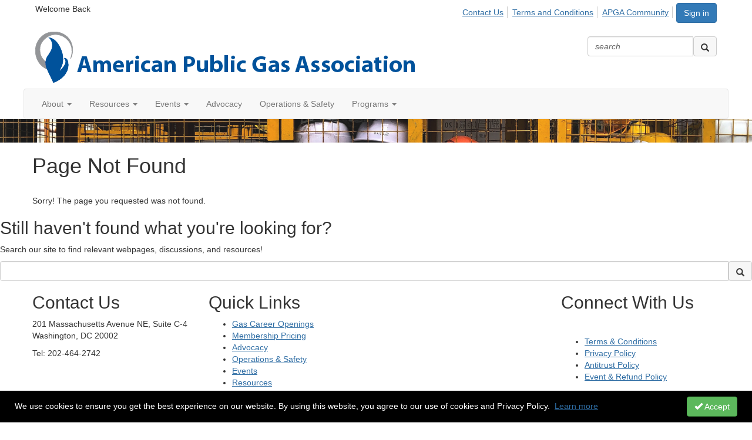

--- FILE ---
content_type: text/html; charset=utf-8
request_url: https://www.apga.org/blogs/general-inquiries1/2022/06/16/termsandconditions
body_size: 44163
content:


<!DOCTYPE html>
<html lang="en">
<head id="Head1"><meta name="viewport" content="width=device-width, initial-scale=1.0" /><meta http-equiv="X-UA-Compatible" content="IE=edge" /><title>
	 - American Public Gas Association
</title><meta name='audience' content='ALL' /><meta name='rating' content='General' /><meta name='distribution' content='Global, Worldwide' /><meta name='copyright' content='Higher Logic, LLC' /><meta name='content-language' content='EN' /><meta name='referrer' content='strict-origin-when-cross-origin' /><link href="https://fonts.googleapis.com/css?family=Raleway:700,400,200" rel="stylesheet" type="text/css">
<meta http-equiv="X-UA-Compatible" content="IE=edge">
<link href="https://fonts.googleapis.com/css?family=Montserrat:400,700" rel="stylesheet" type="text/css">
<link href="https://fonts.googleapis.com/css?family=Signika:300,400,600" rel="stylesheet" type="text/css"><link rel='SHORTCUT ICON' href='https://higherlogicdownload.s3.amazonaws.com/APGA/0cd6b615-7a85-438c-83ea-431d7d78a175/UploadedImages/apga%20favacon.jpg' type='image/jpeg' /><link href='https://d2x5ku95bkycr3.cloudfront.net/HigherLogic/Font-Awesome/7.1.0-pro/css/all.min.css' type='text/css' rel='stylesheet' /><link rel="stylesheet" href="https://cdnjs.cloudflare.com/ajax/libs/prism/1.24.1/themes/prism.min.css" integrity="sha512-tN7Ec6zAFaVSG3TpNAKtk4DOHNpSwKHxxrsiw4GHKESGPs5njn/0sMCUMl2svV4wo4BK/rCP7juYz+zx+l6oeQ==" crossorigin="anonymous" referrerpolicy="no-referrer" /><link href='https://d2x5ku95bkycr3.cloudfront.net/HigherLogic/bootstrap/3.4.1/css/bootstrap.min.css' rel='stylesheet' /><link type='text/css' rel='stylesheet' href='https://d3uf7shreuzboy.cloudfront.net/WebRoot/stable/Desktop/Bundles/Desktop_bundle.min.339fbc5a533c58b3fed8d31bf771f1b7fc5ebc6d.hash.css'/><link href='https://d2x5ku95bkycr3.cloudfront.net/HigherLogic/jquery/jquery-ui-1.13.3.min.css' type='text/css' rel='stylesheet' /><link href='https://d132x6oi8ychic.cloudfront.net/higherlogic/microsite/generatecss/ddff0839-dc36-459e-8ef3-e1fe5e6419e9/6f0ca300-c640-4376-947e-4d0c275c6b7a/639046954997630000/34' type='text/css' rel='stylesheet' /><link type='text/css' rel='stylesheet' href='https://cdn.jsdelivr.net/jquery.slick/1.6.0/slick.css' /><link type='text/css' rel='stylesheet' href='https://cdn.jsdelivr.net/jquery.slick/1.6.0/slick-theme.css' /><link type='text/css' rel='stylesheet' href='https://fonts.googleapis.com/css2?family=Raleway:wght@400;500;600;700;800&display=swap' /><script type='text/javascript' src='https://d2x5ku95bkycr3.cloudfront.net/HigherLogic/JavaScript/promise-fetch-polyfill.js'></script><script type='text/javascript' src='https://d2x5ku95bkycr3.cloudfront.net/HigherLogic/JavaScript/systemjs/3.1.6/system.min.js'></script><script type='systemjs-importmap' src='/HigherLogic/JavaScript/importmapping-cdn.json?639049602074006305'></script><script type='text/javascript' src='https://d2x5ku95bkycr3.cloudfront.net/HigherLogic/jquery/jquery-3.7.1.min.js'></script><script src='https://d2x5ku95bkycr3.cloudfront.net/HigherLogic/jquery/jquery-migrate-3.5.2.min.js'></script><script type='text/javascript' src='https://d2x5ku95bkycr3.cloudfront.net/HigherLogic/jquery/jquery-ui-1.13.3.min.js'></script>
                <script>
                    window.i18nConfig = {
                        initialLanguage: 'en',
                        i18nPaths: {"i18n/js-en.json":"https://d3uf7shreuzboy.cloudfront.net/WebRoot/stable/i18n/js-en.8e6ae1fa.json","i18n/js-es.json":"https://d3uf7shreuzboy.cloudfront.net/WebRoot/stable/i18n/js-es.5d1b99dc.json","i18n/js-fr.json":"https://d3uf7shreuzboy.cloudfront.net/WebRoot/stable/i18n/js-fr.82c96ebd.json","i18n/react-en.json":"https://d3uf7shreuzboy.cloudfront.net/WebRoot/stable/i18n/react-en.e08fef57.json","i18n/react-es.json":"https://d3uf7shreuzboy.cloudfront.net/WebRoot/stable/i18n/react-es.3cde489d.json","i18n/react-fr.json":"https://d3uf7shreuzboy.cloudfront.net/WebRoot/stable/i18n/react-fr.3042e06c.json"}
                    };
                </script><script src='https://d3uf7shreuzboy.cloudfront.net/WebRoot/stable/i18n/index.4feee858.js'></script><script src='https://d2x5ku95bkycr3.cloudfront.net/HigherLogic/bootstrap/3.4.1/js/bootstrap.min.js'></script><script type='text/javascript'>var higherlogic_crestApi_origin = 'https://api.connectedcommunity.org'</script><script type='text/javascript' src='/HigherLogic/CORS/easyXDM/easyXDM.Min.js'></script><script src="https://cdnjs.cloudflare.com/ajax/libs/prism/1.24.1/prism.min.js" integrity="sha512-axJX7DJduStuBB8ePC8ryGzacZPr3rdLaIDZitiEgWWk2gsXxEFlm4UW0iNzj2h3wp5mOylgHAzBzM4nRSvTZA==" crossorigin="anonymous" referrerpolicy="no-referrer"></script><script src="https://cdnjs.cloudflare.com/ajax/libs/prism/1.24.1/plugins/autoloader/prism-autoloader.min.js" integrity="sha512-xCfKr8zIONbip3Q1XG/u5x40hoJ0/DtP1bxyMEi0GWzUFoUffE+Dfw1Br8j55RRt9qG7bGKsh+4tSb1CvFHPSA==" crossorigin="anonymous" referrerpolicy="no-referrer"></script><script type='text/javascript' src='https://d3uf7shreuzboy.cloudfront.net/WebRoot/stable/Desktop/Bundles/Desktop_bundle.min.e5bfc8151331c30e036d8a88d12ea5363c3e2a03.hash.js'></script><script type='text/javascript' src='https://cdn.jsdelivr.net/jquery.slick/1.6.0/slick.min.js'></script><script>window.CDN_PATH = 'https://d3uf7shreuzboy.cloudfront.net'</script><script>var filestackUrl = 'https://static.filestackapi.com/filestack-js/3.28.0/filestack.min.js'; var filestackUrlIE11 = 'https://d2x5ku95bkycr3.cloudfront.net/HigherLogic/JavaScript/filestack.ie11.min.js';</script><!-- Google Tag Manager --><script>(function(w,d,s,l,i){w[l]=w[l]||[];w[l].push({'gtm.start': new Date().getTime(),event:'gtm.js'});var f=d.getElementsByTagName(s)[0],j=d.createElement(s),dl=l!='dataLayer'?'&l='+l:'';j.async=true;j.src='//www.googletagmanager.com/gtm.js?id='+i+dl;f.parentNode.insertBefore(j,f);})(window,document,'script','dataLayer','GTM-NRKNVJ');</script><!-- End Google Tag Manager --><style type="text/css">
	/* <![CDATA[ */
	#AuxMenu img.icon { border-style:none;vertical-align:middle; }
	#AuxMenu img.separator { border-style:none;display:block; }
	#AuxMenu img.horizontal-separator { border-style:none;vertical-align:middle; }
	#AuxMenu ul { list-style:none;margin:0;padding:0;width:auto; }
	#AuxMenu ul.dynamic { z-index:1; }
	#AuxMenu a { text-decoration:none;white-space:nowrap;display:block; }
	#AuxMenu a.static { text-decoration:none;border-style:none;padding-left:0.15em;padding-right:0.15em; }
	#AuxMenu a.popout { background-image:url("/WebResource.axd?d=YAYach_zykzn7tRotFpEUkbsD172h02yCvO1igvr-bIsZoU4JjYQh3Mmif0JtePtukiTwzH7rJar8B52HX_wsZT9ggd3MYCqoWrSxQqbeuQ1&t=638628063619783110");background-repeat:no-repeat;background-position:right center;padding-right:14px; }
	/* ]]> */
</style></head>
<body class="bodyBackground   interior  ">
	<!-- Google Tag Manager (noscript) --><noscript><iframe src="//www.googletagmanager.com/ns.html?id=GTM-NRKNVJ" height="0" width="0" style="display:none;visibility:hidden"></iframe></noscript><!-- End Google Tag Manager (noscript) -->
	
    
    

	
	

	

	<div id="MPOuterMost" class="container full">
		<form method="post" action="./termsandconditions" onsubmit="javascript:return WebForm_OnSubmit();" id="MasterPageForm" class="form">
<div class="aspNetHidden">
<input type="hidden" name="ScriptManager1_TSM" id="ScriptManager1_TSM" value="" />
<input type="hidden" name="StyleSheetManager1_TSSM" id="StyleSheetManager1_TSSM" value="" />
<input type="hidden" name="__EVENTTARGET" id="__EVENTTARGET" value="" />
<input type="hidden" name="__EVENTARGUMENT" id="__EVENTARGUMENT" value="" />
<input type="hidden" name="__VIEWSTATE" id="__VIEWSTATE" value="CfDJ8JEeYMBcyppAjyU+qyW/thQJjF3ob4OdjGwmay62MaOwpEUGi0LgtEA8rzl1HQf48IQnVcrnWbjWMwqtp2LmyOpRd+hmx//sA1hn/Dh3OFNcaM5xyRS8vqoltYPocJEa7RXcVQdRSebomb6QvSFnQam6a+EMdeFmJLKTBHhrSJMXNPEkdLzRh+J/rjwOPsSx/H5wo8pamaR/jISV/hxBVmR0VqF/IY/FtZ+VOx+UgiaqdwmArZFgYYhKxIaZgrMuHdtDrj4ldby6z7L23KJ3l/W3NTqAFi1ELS3qxMBkuCNUmAKNtfotpmhkhnLks8K12FBn7ZhSDOR+ZPQEYUqt/GSZOrjnMrOhZ6F5dxdTz+OSs91MpgzOliwX01xVxGHKayGE757aXzOg10G3nXY9HPDdACxwrtRvupnqnU6h5KSpFd0WF5hZTcO2g/7tVD+OLg1tmDZ/U0Pqa0li1zud3FsLx3z7qtN7v+7exHISveVQ1pdN3hbOzro2mXgKfHdM7oKJHGXY6ioUMj0ZExnDu9N+Bnc1UEPQ2b+mwcQDku3fCMMp3XkLTbx0iC84Ay3QNZdK1UH6/E3Pq/XzXr/02uGFiEUJZYxeh1M3Yh6WMlXaCJOUNwpOD3rTKelRQbb5yOsEmWblrvzLxcwY1fMnEHoQHJTW6pU/FeVZAJdXE6YwTE7qheqkxfYckPC++WgW9ybityraXxfSlotoF5skhZZ8E0irPzwOD6YGGTavDn4zC+i1diJ+yIzg6C6UfHBbYfD3a61Udqj1xYEiIjtvWskwnPwkCGWzY13400u6ycUNpDSi2uvEPHZ4ivkrIzPS1RYO8/Oy7+Yza+CsyxCpfWfGO+MMU/mXfj4n+FwcXh6pTrCKP4cyrDj1/YY8i3ge6P1aDL5VhRBjxRaP0wIeIUrcgB5fNSkxOOsA2oOSEMEqe954brDYkig7kSdMjOH0Lh5ATh/WTocDqWwAOc5gq5mbTYmQnStBeftUfC1BtKVN4y83pHX4gooxtYmjXhmZV/KbB/gqPZLl3x42srIn2aOm0W+vznSOX4Wi4MJpagEQDxvWsZyb2+GPNjsemsK/40L7yB03EoZ8KfZ1fK/PU+tWtqowRxA81KMdDiZqv2swOTN6l06eoz7VvhACy5x9b3HvkIdP6InAFt73aT6MCmT9Q2hBTklm4iWZgg0ySOcw2YLbUyiLNY6bMVTchzbBMU5r5/Dw2yiamolCzB45W4yBALpDraRJ0TjXFcw8HhMtw0ry3Pz+WIzRz2FL4Xf3AvcFBji651Ouz8QjwAu5W1zEeAOvwOUA0gsaLBy/lr5ES0WMxgoX11Q6t68MGjtu1FwkGfU0d3fIaW5cW6kAIgnM8RREaNVv8ef5zOdUa441vSndl4AJlgAJEjk/ifLYd74HEAzvJH/YmjZEcgq6Ig9fUZfarbArpSGOk4hYfU9vekR9q061jbQUK1z13DvLiHrmybmpnGcYPiCqJu86+QkguqEVIVWeyywvFLsQe2O15bidHKNGjcEKMnNoWqsTCpvUkS1WT2Gy0DX6zOVYg8sYz7ktTnIMiNbOEr/o55MjjCmNs/x2u9ysvsH4DomIXEnwiGa1E4eVwbctn46ENU5cYKA0pdBZWAhKELVS+19E4uP8BYYycclTANDZu88dK6Ti+guU5A3NloWSSg0BYq4PeWnP7E4dGnDvc1D5ESo4hIe+N/dIjXbv0grh3LQ/xcA37mUuUyQNDOxTCu62Hjt0TdQGkhHW+4TAA/pfZ7toAN76/Vgdz90zVL6hZcRuyRqckXP0hZOymkUbKw+TXkxZONBvO4zGipbqbofVlgHpH/keQZfKHfX8rE/5ezL9QPDCcaSM4tAeTOehDzatYIcA4CeQd0OuRnswf/JRE0vxFNzyHDjJV+5eyRDsssbMmAbO+SiuDY5WvfiKz+4c0g0bcoSJ42+x2X8DWWRws8hP0noXbdGncNtRSSySrGCn5f5DJ8jFOM2EcMu/xP4TtApb5BvcSlE7njTLlC5G4lgPDKF02L+B7s2s5q/OCIswYuUDO1Md7QPiTLcDcuM5dt/Vf2ElPTV8asUchicuODWabbCbDDvrbmI1jSGS9Vv7jGT2iNIOScy+5QSo1YIcj3dCLM3M6hIeW6EigQMBITMJGMUM5SMB8SQ3dQt0EmbD6PlaaZSweME/g1apy6XG3TGuOUJ5fOp0Vwe5M3UnLeUVFYOs9GQRJmyzA7AsJY7hn7xh9TBKY6O9CCM4CUN7/hNo1564eAndihmX1/8VhArahLEV4o9aapOmhY8axlBkJpCW4KenvnjT6nTMomTQfxRmidt+hXRgzQraXRRXv/F4xXiaG6MUl/oYeLg0R7oS14yUleNOfduKDqxXIVCG2UT0dp49repNR4R47t/Ee00VH/HMVYyk7gdLNl3lFr2mT5AhdlYNFggGP64hJnM44o7BOwBnuj+AU4UY0L+PZoXXzLfv2bK/2Dl5CXB7Xy0hC7Lg0ssSjL/fqS1+OZDH1OWKa+VlbHiF7PwFQM9mXyxe3IqNfZtZh2dZolhTURw/fTRIYSDG4eyuJGvX+VK2tDGNYlKptb8tg0jwI3lRbVdS7Cnq3BMIFXLVY2SVMZ4eRcWJWVRmx7JD/MjRFWeB5Al9GbSoJFjFWK3JzDQcfCTxTYHE1Ab8GQUJl7LMqowK5agscM0St3fUMQQnb86EcWX+lO3DGnx2z/Szm8w9FIq4TZhVcxfqAnLMG4kJ9B87ehSCjD9DpAZdPWjErOTtNXzWtFdw5b2BdM2DLR7CEWIg0nUgQGQQzD0NO3uBWmS/sZbl05iVNTUAN+ECylBblVWEkoqdexLou8uZKNkMA+LzWHsNf7FHISQSYs1Dzy8JQszhWP2vHyEH9vTxADyIngcRMVe8O/XnnOrmvBfDJlylqYzu76lZDcqfbMOZDHokkcJWyDpFW6q047DbU3XFs6sEnv+rdLtP73TMMRaCwyQjHOvYQseSsukMD82W2Av9ZxLV7uPHGSlPWL+uItYeCnUwkiKH7GUa2JH/TBPDxOI/bTP3pSAPFQl/jAifsecS+jN5HkYjm3E4ua8eTgkdtFbMKbKHc5vgXybkjMUYuG9nlRlTXOjr78qZ+HrZRoWEa00kgpakJ6le3LKAyHnH8/hXgjeFF0KqmgOq+s/5Cb4gVhyME7qSS8vaI0EwekNsymExJZfPfPIUrXbMeVMIczIeCur5Ms9YouXyyYCr1kF7rwCjgCx5gVvVMEAgE0N473BqXsb0RN7eINdRT0/NPfFDoshuzl2u83ewK9w9A+dB1rK8KCUYfdavR95f41zPYKMYgO6ZQ4VO+Pc6bWdUHwuq+Kg48J5QoUvQGuCGOtqI3Nneku0zaKjN7lXgVPgnDHu9xcbaP2OxDB33o2QEXwZNjT0dRdoGyyRhPfVBq44j0Fb0FHb/RBAol0oVEIT6PREw8VXaOWkhr6ytrSGpbWH0Q90OLkge5qniDY8aa0XuVwSJcTgW3uQKg1pp9OrKbYg9OF0234pJd1a1pLwRBHNpzjXGaBkI67YwA4KSubeiccBSM5XdTXcsAldI64EyikFycwxKOMhSfW25+Tg1Il2lXX9JIPueHM36HdN74NMXRgu9R7TbwAq/[base64]/kvqZkWciM1ihRoGIPjR2hH/7fdfynsbYIYHjzXQFP6xkTw3tNJeoI6gS+eFk9mKeW/OfJ76VnuUcWZ7KSO1d8m6fcl/v3b/MziOzCanJ56pd229PzcYeSGpcTukH2FDjjnp5VG32ENfbeVH4sEZHNApb7gk6yK68n5U5c4ILyrGD4vUbgF1btJHr4Oo2uwASPmx2w+0hbiUNqoJ8lhuExneUNSFRywES+kvoMTPR/[base64]/doRngxpWckgCYx/uWrkhgJ0C01JJsFTyxX4p6jyW+tM1mMuucHai5DAdiupJzfB6uKgEJbYeJE1T7vsM14B22vZYRxovZRL0QtvGZyx9dI8OIWpFx6pPmg97bVyElhnrE3rl5VSWUUTC3A8sk3AuOLXAK8nXWJdFYTdA40T4jryVjaishRozsSvMrpGnw7xam/LS62sFCAKR3gOv8D1iFBJIRmOZzzwlH/Hh0KElTQLb51bS9gEs35Fw5IysnoPdRv1mERUMUEVtN+em0NnYO/a9X7IyP2AfhkIhYSox5G1aQI3sHwDPIV3dPbl6WRW+v0GhOQfhHDdS/Qvow751nE5b5YaeHawmAd92iQoEinUmLLzmwXvCm08XmOC1xHQJApE54xO9qWPHBzpNFVUxw/7zbacfvhnjGuWBDHl4Iwpca72hELBKSk5lmeX98P2cEoi4iuXskbbAcpOgpDeIbB1V1qjCGq3F1IKWmOjeCyi6EiTUDX+mpbh384CrcxU3x/L96Mgl6ikePyGV490Hp1VO8YEu+6rWTFsb6JGPhUU4fSzvtw3iPagLsNa5NP/429EFgxrQJmUHecDwN9PpUgk8KWTJD4QwHF6xKqD2XPHduU3KkZT1Yn188RcbyQdxmZFX2jxKITTFk4TH2jndyTPwNjei8eKMntRhG84pH6Dl2H/RajM7Dr/YQvZlGZxqICWwJgHopK0x8q65cf7sDXnjdNK5e+PSDlyO9Ug/g58basrnN1DvqrHWLaG+bnWBt3b/DJYJED3uhh0VjGZejwtnj7UWCS0E5dmOtrpxkDxm/BCyj1x7iNFXNuXTxK+V5UsZni+dFn6a5LUUSfX4nUeYBPwk6JPwimn5Cp3S0kqyBCnn567KkJpd1yNdv0QQWtUgnREB9eJyrHGqw+wjGCKag+Mna2Q5FMYOClh2sHNuYJ4L4rhZbITIOJJfWQPxuzQWC9XwnJ1SewhWyOMelBET/5ENOY4zsiIjLNhlW/NpeY20wadThUE4WglTY4ijYr8lA4UVBQhvN8MJpCI0uS91fCrJ6DhXMVjT7BgZPWO6gr/dzdRqKEeeD3QGELAslh6XRIjmaopMtCFTm15EX2qRceII9vGOVicaCOhVF09Sf5KZjaW4brfrDaEJVC0I4ARE7Hb01uuLEuGqGdVhLuFPc6XTC+V+JBAiZQERWVrWmuN2iZTaAX1OoKfobWBtkOBFi7Agc5f03Efjlk6keHYfxzKgFZDj6779tdZj/[base64]/DOK4TZWQvftCZWEjj2X5EOoTFU0szve7ofw7ssTU4OanKInkgRSr51zlQUGL/GEzzZmNHN8+sewmnzfXxPqTuuZfi6ELaaSRJc2GU5iwtXbEweiL7cJARPPUDeH+vXZULa/X9o2H/vb8B19r4rVGbWdAnF4tz5Xw5A9wlPE0X8r0kdL3dY/zFJiZV6zm/peoDUsSp1+BhgZvJtNswZvjwG0cF052zTBjnfqks8gQuFrezlO5cLv7KCZ3EDg1AgjnCC1s7PGsoZouejTPfE2KMPVzt85fMJnuXELm5xfjh7QU+1m/O3rZf4BHPwFRmsGAFPSR5GDqrWxBRk/IGlfQ7A9Kdfvam4K1rZDrde7BubdYiJZV60MtbT3kLVXzErMJY5mg6VcKymNfcY1KoeC4ZPlT2rrpZ100Di4YDLpFJgfA+HPItA4UxhGELhhkv6D3dc8uJv0XEjtgdFZwTeXOSv4Bd2RuCxP0B/kBoSOyeesbNR0L/5YpFHboNPlx61O9+7t9VATpr+XFjGH8yWltlHXlcPQCQ1wo8+VWKAAAiZSsqgpOQQHQMofWeeHUDN1BzO3uWr+/Eps5WIcm69mZbKZkl1RrxyvjQDGJg6zy+pKieCj/Yi3TXiqJHftpQ4AhyfTIjgPJ6+KtpPGKsQPoarx0F4QNVTi/jnQiW4y2lnex76G7/H4R0E7lvGqTmIF+n3LsaAVJaCx9jcIpNQoEoj1en+Cefx3wX1Pd7o+Wpt4wT4Ep/M1rJ1rCKPy0GEB+bK5vtoZGnHk4ef/7/z4YEuQISFAgj+ac9sBa3x0UR5KJHGXFTrYetRrKoV+fwqw3qa089vDjoqp28DwlQWlgp+z8J7fxECO7TfHD3TLALnWcp2AtlfPR6j18J1/WLPk/IOHD+tzEmVlRAObcH6EEUPlJkO77Bx8dYnFy1dGtqiorx+eOADlZTDaMn4ahyeT5L/6ksJVAu1Zy+e6u8TqVkZ/pTssUGLR0/PAaiarW4URmmqOqMrlZ1cjbk13HzPN4TFHjESwHXtKbhzQ/v5OgPKzwdBKVyBR90kyVyLcqsawWkEVakde2yFlr1psWEm3Hipxg8CM3cBiDuQJVNyDxelbggIO5wu3EmHuBYjpTo2r4y9ozF8SAWO2HjxaUJbsd0GTSqqZ86tyG7Qn/[base64]/nK+DsZyVHgIrhW0TZ9WdSibEuIT0g1LZW0xILG3kAxwOQ7JI4XRKHzlgZG10XbMGabZK5s5tlEV250yfkj0PmRCHQAs9X7mYZIqyxLDaIRp1A+HNUExibnN1nGQlLGhw0ZAIXaTjdjsnz/zpRMKuuMsdJ3s4/fNobYt1yjQ90Ji050zZ9Nchy5+bmPOdBwnpjrk/UL60Wp1sGpiC+Enn/jbJGjc5ggxylxk9iBkLwe9o2oUCZwWSaMAldT5jaZymulQ+ga49lynnGjZY9mw540egQKqquMuV5cMw8sbhO8UoL4ab/mNcffhd8+f5dJDxNE/wuu+C37dkl8zUCVSSBfRJSlpiEVRbfsOtytT52xCjjuiLVEPHDSb71Nz7y0RchDR6NqLjR6MWdBkNbofUHAkQFCGvwIvTiazoH9bS3lk3fVUxGD++Zjl9qfE8GaKUa/[base64]/uWFhCo/Nj8+3dUOlv3uCsmJMGq6r/8hiSTtz09E4ZSlfFj/2Y51wH2WZIurQoigBZPLmJu0n2yqPbPwtL6SYgdZTtw/qxmtwsRhTwT3VHWEF7stGz1G1okKdDgEp4Y+gKSGuzLF+Nc+BUWpR34cZ1GER0yyMZGgy/vvIT53/8tuJTsu0yUmBXXEFBt09Qfjaez1Og/QIu8GbREhgbXtuQHGcR+0+b+r11OCKV2lGYuJGagdhZpeXjnAdY4dGV09ylQnh1BPnrQQIvHJNPZ/x+02yjDfNNEnmoFxZ6S7eUmxqY4zQEvaKW7cBLSO6Zt5LjOsPGqvJ7r9zjBYpR0+HjGDrGq1MtbAC05VUlZRdqxCYUKh75aB4j8hUMSEwxvJ69aX6lyJbYRmsr9QyDhloj/pqNji1Hh63yEYhNOc/KTWFLEtn3fI3FupN+SyKAlqJP1rmJ4D5t/Cw8qrGTWWesUCVJ4vzRgJN0ri6s/X1k94YzJdinbUhKb4wTjneCtN4uRRQNhVP3PH2k7ICx3ExanCxONO5x/9eqvvnCbBArW388JaNPBR0a2xg51liBd4i9eF0A+fcijxyw/LZ9eR39zeMgNKbdcjch/YitOvG/6sdDyduW78XcKoubxqNHn8ZNIX2i6J6ub5ihRw7LsvvKsl7gM4iCDCzORKG41sZfDzX7KnhnKiY9U6IU7A3npju6CxbpN89kqRdr5BEpcWjSHEk8J1AQztmIql41sCQ18BRGmIM3jZ/tlVGlkihIZ+H8pTH6BLXeCx82tGQCKuHwaI74yRuaISe+Vu4WrLB/FAWoTAqg88blFNe28HvJd/mpI2M4dJ3o4Oq3nBSktxRoEEHpU2QKHmWpdSKeyb2xfTAURwtZFjPyksWsbL0UhsnDTkeCmiJSv06u4YDGrmifDGtnbL9VYQ/O06gkso7l7W6JNuOGYwh5rLTGorsK6aPrQX8/tZZliTtPy1eOhsZ5iAnNo2HIKN+DCW4kM65mY1lgvVImEIDO5F4nvTrULjT7eCHMkUxZm719lM4DLEQtZ4XkI0FIkV0I2OMw0BbU8ijLf6mkWiUUtEg45NVmWHvYGEayKzX/jej1OTNXyq5RXPlDRoLjAMWWiRXBJdqhExbK8vLeXKSy6YJGC5EXdRXLHZt+BSxmTk/PLTGa26hkTwxIHr39IEFt+bbo002+vTOApcI+3h3+Ku3zgEpRCGqoCiLpG5M3a68AMEqZp0NGeMAbo9Ss/7NvD/UUdeOPOoH/e9AnMiu9o+CLywh3g+qkx4yLqBF42LPLqmgAx2RKxTWq5G/nx3NB7BZ6lvOVXGMbl9+XOGuhS0vU1AYtPgfRT2xfRHLD1aEFuHenNgSlYvutqRsck0eSJ2efKZkrFPHaAvzJnHiRwaWQIFJDe/YunnYaQvmu7s0ICabF/AglSplERrZMqrTE3i+qsRuodGaUDtOo8Cg14feZzcu+m/[base64]/FuS6VskSFzAPIRjg3X3/VwvppjwQlnSO7Na1rM915Bn/wFwubniFX35OJWKAq610xWN4ixBUiSDYJoan9sMRIgfMp7fWk6+pRoMuWbKNpUcUvULbv73HVvz/RNZnokuE2uPdE3/zUWdYNhZL7f2SQa4MSrLSbG8BNfxXCIAyQTJB50M5ZUg+jBySW6P5qanU8t9+HJTsMIGB37GE+Wq2U/Z+JG086ec9e4fVm9P7n4YRSiyJoqK4HRBc1TsJnuFb2oC2y0X5Wjr7AWHoOv9M4vaho0+iOQbgNNkv4NZpF0gxygtFdNnle6B9rNdRSUNplLrkn0vBS+84qk8K3rJlkVmI+s9T1D2f8XhnFhdxrggJZ5CEg0uifti+yjlEKkxMS+MOSe44wcVH/X4p+0onF318aimkmoKkQAfx6rsoGC42bhiH2meG3AeIY2Knu5EswqoqZC4kmSy2MtkXHvB9V2Wkyu3ZDh+qEIDSQ9VGZrpl/XCI1rney9m5eR3lSph/HxN9kvO91QF2q4/BZOzn1roeS7n79SjIbz6eAGW4WHIe0KmfOUrKyMaxUmADR+zeER+BdYeEGbKODKD7nyRL7rPlBN6UPgHbgK9tCb3lpmaZo+8wKYirrfPznfglRlLLNRNa9vy+i2sRjs0QhPguDV6L+vCqI3ed/V/nCeYVj+tDQGxErfJpDlTHxmaoUhwm7GDCkW8aVGRE2CoEJJVQk43/Tosj7E4PKFlxBYSk5xsO94M/OwJgY3rizSnf5z53ht/GGP70RLnx1bclIkKeroxOuROhoRvU6UQ26kWFaUcTkvfzG/xHTLPdnbdba3mpCsdQFGAeq/wH+ywZ3EfaIVPvd53OMhwQjtRlfqnfHyxCPMHhaK6w6LIiUY69o//bJnti10FI+PJLEJ2i2GUKtFjDuT0c528vXDL5p768K/OrCaIynZ/lH45MJjPgrVlznwbRfvSFUtclYlQwG94dAmD74eabHt3JX94NT3H/1BqqK9fQelaimP/fssbNgWJLgVUbqlF/GBfPxUVkOjxC6HliY3OpHRNmsmnnQ/lkW6D7zd3b2x2lSgSYsgxc+NRxrIfmwvSGeDHTixQWJOFOifhlWY7R+KhZPMuxilIjTBEig8W3NOVJYW0jyXCpEaUZ/G1B45hXoIA2NNfRheTUk7+AwWiRyOL69aC0L1nNFjcTXQq8bL0XEd9FF+jUXzsJVBhTm3zIZWbG9qcBAzSqgkf4IUSknv3jV2gufOaVOIdoDPCHPQYdPBFOsIlH/YlPNIa6ff3ZB9XJg2W4TOi1RKlEEihscIy6xMAuEjdpQG6CHf3wQt5sr01fRX1E7fHZ/SlpibtTvyvD7l0V9p2v9Iz5a31F1DjGZ1rU/g+tvGOYqrF5+KCVmTzJVZl4Gg/[base64]/wOuBRL+WtwbnZ21kzviO4lO7C1ByIjhhFiCMDoMieU0K41i6pr4zISyg+C7ohI9wbf8YtRsxWkmK5knI0X+8ziCuY+q+1PTkgVgHNHNbsc+GvXCVC13lTOANG3lVnRvwiXe/ImqtQWEWNnAfNLts4pcdw1GUZXs035Dmke+BoIw+9nhprpuEoe/UsztJyBNEiBOss5WytBNYtF2ZNZMsP/RdCBjGJ54WLjLWihC5quO7zgebUilhOG9ZMygOgZG55cnoHG0/e9rJdKPsJlrGIGnD1lPZ4u360idaGro6PPuwhXA6hos56gRCwx0mPt71e+hFnlWdqr9VOilX4GYmSL/OOZ6BqH9UG2VCua80nfWfaoWaD+YsEKIOcirN1HrKXwtxsW4M1a1HrWgy+fHy+VwjGmZ/bQK7WlZKfeMdtuxJg4/5IAbYg6tNjAE5m3mnez6vCv/m6EUOyZe1tP648eERhJw3/8NoehJpNNRs3iW89avgcGIiJzc5R85FZGgoP8dOaTUslIHSG7R7WcT3Cab6QpsblI5/ygKbsXjy47mB1tcsRkE41vcpZKH6iRM0bJtm4qsxVPu8rb5vOZPZdH0uBHzQp8VjiQNd1bHwfsvqSuwUvw26Vmh9aCJn4357OrnUURxgiueBAeYosyeC7CN9+uSsAcz/xr+Q+exhK6vPbm457ljqi8/lfh63piGUWx/Jo2JeMplf8CYEluiotqf+PQrOlm9WCiI8zeyr7wWuTg1zAgpShLtHOt2/ORYE4HayhJjRZFcUV1l9f9IqdPoDEZzTR1pWgJmKToi0LCWcFDX+67dCtCKeHSOBX46tMI1CW4h9N3BI4E5qvx3pguCfo77U+R3qPPFA2Itcn1+BG9Wlb/A4LLh0j98WG67dKYccy3yIUgetAIbKfMU/j0t10AlQDlduLSGo4/5qldduA7VjeUk54cIT2jT+T/iPn9IERXSCcsG4fzyxtpGxLECXwWo9xDrZU5iZ+tBsH/ALTmGVfWrcI/C5nC55U9qckcsP+uwixR31NvDbjCyb6wJ0SpcbmpgqRxd2AhaC8HwsUyw/LPiSc/63u7jTMR6LuW3dyIVveBAs4IpR0kTvyf7zntoFRyITjIXsLVjnUfwOv9cLLSwQJmwUOrGIXc5t/S9nHwohSBtvSpK6sj3GuIjen6uhNwdiwsHK3gtjLBSwRT4urWy0zyaGgzN+xyw7RxulrAd2sipn9ihWzD1dOu4R0unNZGUeEOoMNK7nQZyucxHR6ii/Puq7Vz8UBZ40CraxQZEUl8BAaoF0M9/YAfuB/f1l8+WDAdPNMsXCefrWdqNsJmOuO2afQ9si/Zog8mu1YTZzOgkZPIh2urF48jd/bPUhHbjPDBK5KjH5tNLXyRiCWRJWPop4dfXYrNX8rYireBI2Pz0R8sUdFxNWTXX7psBpLTOdHhETnEd5i7AfMReW0GtkXcbaKjtqGn2/OV48hRNXo0gMBfLxFMIgiknTSqGvBve8O25nJpMip8Q3kPIFKHbPSMMSoGzmTeSsJs1wrK1ChRKi67vAMxi9zHEQaEK4fPIb16/QB/Ah6mLL9vymI/Dr1I1mCnKQM5St5z3SCFztmG/iCflHZKwWruoEpmh8Q1hxLohcPN/u2MKYLf+nwD5QyUgGFYp7j+O/qeNCm9GOjEN0pV0AG4NEv9wk/AI6K7sw6gMsMzJ+KP98UOYuih8iFzUSDQofC8kkcOhEJLt8Qyt9JUMbDaWlzM6iUVeR7+yyZLRNsciy8X1LnLq6zLCGDB4FpJO4f5oCdf7ZVI7szANUcXPZl/OpLQrr0YqybYyiBJboSBN7Kb0I23A58LyRS0zcQtjFAi+vws7tAh2LCsVKkyTmV1JJxQtFJnpXgpSfZJnqzdZgIPaRubojaTMck+MwWKnt1OumLCm9xcp82UVAleSYWZodliYyGUZgUae2oVNBnWZaQsNCSTJKZy6VyyHpsu7j+9VQdsmpAl/eJadUND5/0jR0bu/ZEcClzSeFjEaUyemIzQs9M5gobxHpqt8Ke5+tAsGsLug6Tk6/7NaJ0iS75zRaRc8w5O9QRxJMTGKueWe5IHs8MposFWEGW3fnnbtw1Ccz2fdKu07LdVSpEqPkzBm211zJvwJJ7Wg25+YGeS/vkT3OX68Sx3tX4suObDkJYK19vej7D2NucHUW8QtQ0+DQwNURHUFcDqWaJ3lPGVBwR42kB5qaNcDj5BuESlrDtclXmFH3Zb7I/SiqZCprZRdQqY6Um9Q1/w+rIXr5CtXzBGXfEB3ApwqlS6iDl029ePaCHbBEZ1HSqgpycBi5NVxcsCGTY4vekWH/PwSLIv82MkvBwpzZ+eyNr2QT4LyeZHGANUk7ejHk+42gxFWo47T2ht07lout8nanoPEBUkc+l/C3JE7hhtzoPJYdYgH5TcMe8njWCqglsorxlj8nxT+PfEYDjmmj6Exh09a6DVt35I3CHT/z6X0zd3WWXdunheZ/YbQXrVKaMFznaj8kyK94qoOS3BGh3RG06XeLgbjSW+0CnaWP8RxzrvGhJHovqIHW5JQTb79JGBUcocWVv37OOzwXBr2NNMmYPJmu1T+OEp3xdpiCYm0O1nhJ2jnxIWR1aIVCrVBtR1/CiPQgM4Bc9KCZAgYV2b34us4nYNyA0zroWEOOcW2BbmIDUBUok7JLLzEhEhLIZi9leBPugx6Wz6sM8GnEwymeNJgzMl0vPN+VuAjt4vaaX5a84WfwJU89rhS+5uMnUIadj2pOxDDjgujUBFL8oP31eKcf/CnDesbMM9dc347auJGQCKvclTrf/KLMu9AdG4c2IsoKw57ndW6zYxOm3zH/D44wtv1uhbHKuXiZY6y8+cEUNuArjGdi7+3azulBjl1DgSvfnEub5i9LAVrfoXSH0DAGCP4AJfwRCTDP5+v/nrnviuMMPjEHAg09/IP+tcFxECHsPIbh78n1NPD3yPX3qDOUa13wqW8t9ZbKYQssra1C11iqONUog5rTIMo5GRbMv4uc+BrYNxYD3SeT62A+yyRrEYVck4dLjqJK/UQxKOeUMVDn70s+zM1vhNJzJsMNhVIRdAdBL5TBflPjt71VjCUJbBhwHiykJ4j98arvilzSK/Cgd/[base64]/wKdZEpQGBm689EBGu5Cftx13n52f8YBQxpoqjnAEohUJ6oXRv3W1luMeJyDi8X9dS1WElTsIlSRwmetXJ1bnRIf0JJ8Glk49jc1vtVtLVuCn8L8YEeC6lLpa3rwAuW5x3qGhB9/Y84dQxiglqZR2xXZQU+3/SHQw6fJ/elS6qma78ffnCCCnSa4M/imYXjrPnAgxa4eR+m9x8xan8jpk/Kxcjgut4CuLnx6Ahf4w4ngwVDdwbo5w6zMXHh5vgXWlVY1ZTZcxRHxLiPf0CyHXJmWFmaaQuzUM0TDsu5jKLTmIi5qrANNlMo80cc0qFQUzM0KSkT6KFR9DE1A5N3wL1tBZ6t6AMVVSmoZzMgMmdsQc5F5Glzs+eygn/d3kdFak0v0N4oCznIZgB11C70Id3V53PIpk7I3zg1offYxa6tKgrZaM3PqWiB5ZZbTENFQwbyLVFSTCur0RBEsty33R2fGhdVsA8cfeC7F7Ji7Y71OUDRko+L+JZJtj24YYhX3/pZL/ReonsFF3K3JzlDUR9dMliv0j5dR2h1OrD/9CO2dhHvrj5nMAd2rkzu6qQuAsNyepE5O/vg/kcbZl9H+zdwn0atISbuNDNAozcpM9pE63MNHl3vxoTA8f6tKNRQ4X6QokN9DiWsz/WhHA7Jw2HA0O58ctqK53HBsZ7WPlFuC4bG9Gr7yr7jUY1T7zRFPi0hQ8r5W0juTymIO2hwIng7kBvrkzcWgIfWov3XDlneC9KuN3qVIXLMjg/inSQ+LsfMGPkG4UB6v4G0ZW2xF5kcw0P+4V+bXuLeh63LnT3tdVldh+yjfC0muxVeiEVFL5VSQzW1F54L2Ugcy2h4e6YeVuG4UkOGRHC+ajROtlrDkXfYk+zbC6GfjWrLDkX0QMqIHKAA2O178dBgNak/gxyVZu9noszDeDNH63sXRk2j7U9cNyFAUk5i0L1TzQsnu/gEIUInOzlVmCMZILGvNWJMPcELZ/7ZGJ8xdJvUZz1JucqkFosjMoCUCEezgS/hKV8b8m3mPgeP7DHLtAodxVJIMUcUMWyVMRM26dgaKHWhnBQYK+ZaHJggj+9gWVav6/2zGCoIjkl7BxLi2ZW/iXV/UrxFQEiHQ+WZ+530Fkq/MO2SEPrHYGKIWjQPdnxXsetzAISVd9Odry17lAK0Pisvo/bVePpAF2nx2/vpT9RqMmDEKjvfZsDGv4kfIcQF7pHDsUlc4Ox2XhqrilE5WqqSeb9fCXjyvg0nof5hQORDJgghhuUwYJEdNtvC/0sUQnIA4n9lqTa2MJzDcLivcaT6YBImjvCg1fOA/19q6cqvG2HntscAQ7vE2AKMsP8r7B7uxh2hfo8uKw9I7CLzj4jetMAxiZSPfRooXvWgOXMC2yfW8CyzRX2igDuanz5dhic4LFMVZD1krhGjouP01Dwv9fVkXMG6teY8SBNVB5+6BzNF+ps50ooVwY6ZTvJKXsjK+2XXByXU6eJRC/QXede0okiVkGVY31/KiEOno0TFyud/TecPee+p6Bm6eqy8Zzq1XLh3LK+RTuiDvFPj3jhHWK6QDtLDM5hd37zDrOoP0X3nsLHXcy/iBBmC18HqxufLP/Ey9kZ9MzLXvyfXu/cFslwmnkl667WEMKltdB+H40eRLinEaaIhSshbZVX16e/bCgs972QGByBt4w/7ThmH0L69mqi0WXDp9spnGoseY4KE2Gc0iJy78RdxKbonWI9mr1QPFqLezjNWYBdoZb3zQwof2g/Z4COquNsIkVfx+Z93aXrvFB7heXdppWbngLRuU55hp/X5dwZLrgMXPaAu1kL4tDrDh9MGkndw2oMTAFHTqMFwGR2DUU6XDb7NJqiWUsTvJUr8aemfhX72q9g50eNvtIO2yzY6Tcc4DHpIjzCsLj50ly9qoIfJMyOEwhbE77e7bYEoSIMpwuGTyre59sj+UWgKllBmXb6I1WfZa1Hu/vKWk9wXOsSrZ9BO5H9qXHMpNoQhT+QPwTpr8foHwwycz+VrSG1qQ1YjMDkHZ2XKCeF/FHajaJDPSFIsEu5+LVm59Uhj69u3HBdEf8Tc2r0tok+xHbXkwxLzGKV33quOHF+J8de+VHBsiy5k5va2yG1Qo7zC3pONPzIIzjRahEa9wfZUgrzHD922UqxWK5PZwTe1L/2FzF35ZB5+RuNsZDFM8I7w1Fj262vuhP10mf8N2zIfc5qH4F6Y19bUUYoCr8c0DaWatKuU9w3u2m6l2Iu65d0e2dbZOKBZSFAA/ipTT0FZy6mg7yxXo1OvCnDhV8MfXhyrvNz+wEHnf+56zqQAN8wDwsWC1AOqdAwIOx8lVPgoau3GLYLioAPkmXTwnjY6RP19eYDMiaoxqU7H9BAns6oxf3dUebYcEY73qJoQHsN8ptFP3TbculoKP7EsrBu/GqtU6r9P38qE8tB9+FcWOVpmUA/8wjMt+ITvggsHzj9i6Nlv1ERLQ/b1vnAlN5Xqv0YE8SMXKzhdQCerbRwkCV3qYjf0DSh63/[base64]/i1cy1+aigu64eWJS1DrczCjtXkOHQtwTbcrzuoStRRK6l3IrZ7ilhYDDom0+B2D4N3SfqAEVprWIxQ+NyccXTmFYmB4L2sAsTXv1Q6XPokKAU7AOD45unq3EG/IlDygc9VovGI3aD1JczS0vuwv4YgT0DsU/KTALzOirMRYjLKrPmAXNbu2WB//[base64]/RocpRYr99as8AYl8SL0cuJZR4ejjSBY+O3hJzwXAEiOQPafwfbc/nbv1wOQ1KCKa2HUPFC4NBNKfG3QxKj3v58QHu5oTDAmaKXL/3HqI6r21acv/dTCv99/pf6WuUcigDiRlfP8G1DPt32ttp+N2BUxT3YYJkdh5EBx0ybFroKrUjcHJQh5EOFDR4ZYrHbdAFF0abOy60J5eBRURKpx3bchowq9AhiMR+54FyNVrWS9HdxW/tiDE0zFowfzGCV7DtTUcDBHRaXKMqnTXe/t1pSA/k+ROkdrZyvdtmtdfBc4npYAhbXD2QpCyFQOMcHiq3NQkW3AXmsY8qQXM1rcqhK07BYfO78H+9k3fOpQn4GIvUXUNjJHsFDSbug51Xdzi1UHbWZRniRWQUTFQYmyMBleUEpvTlQH++Dj28h79mMiK1GceFmDbFRK7laO//qjT7MbJTv0ecrTwGZYOkBm/BmwtIqDWDwwLL4sEprF+TiNSYUTV+m7sIuvPbU9Eu7sydaC+CoNg6SDw0wXoeIGuaVFXUYrMIRYH6uD2URR+MwYUVz+E/[base64]/0HgjqMFQvn78bSA8PoLb/GDVPWXpccgtyeRU8yEmGsiht6GR46/W+4qE159PpjFo6LZFBhrMNOL66cXklBydKZjpWRR8U7bCDVY/UMdBNX4W27HOWiQPJGiT2wRQNOoVqWuC7glc9ILaM5AU3hDpCLQFL+F2qZElmXbKrCPC51Ynp8ma/oqYVRUYoEBS0gg9zETL8ULEUd5CccRhB7ufgMfjClyTLVPnairgSXi4aHh9y3pUhVz6spF7K4biTaCMRGL7rInoGnFpPNGb5GDU9psl9S2kYhU5ecdBDX1/[base64]/sNQ61L0/H+yOVDfYE5V5Yb4t6wFTtNzy3wKYP5mXL7e9Hnidg5Lf2mqXSrjpgp6fUKO/DEAVtz8HKvYxyaZ5QmldUWSahl5dfN9432/r9UjKsAPyZ6J7mVk5Z/lqmTt0SWlR7SLp7ZPPhU3+CCWTG4686yF9NdGNUXqZ+s6BMheEYUh28oWFjepXWwQQ/ltWdZmhC3IjO1XvQTBD610wUcr0/cizj8R5JjoZ1y8bwzHNKynhrqC5H4gC38ZAtOXKE7lugz0o/cFxfqf8feN2e67vc0NY/ZvqxhRRchIkCcJK72TJUzLo6nCQu6OAYR9a6jgg4lGlxIdHkw6eGEHe3i+auvV3oZj+c6wwuKZgL1fGJGtZ2HokPTuTItMqkOV1DKFIh4dPyDlIvrlACKH3mvNhA185qpHp+6vPTkJxO/TPe0L5+K2CQJ8fW3F+LDil931BQui/BPtVxCzVBwh7TIOP/7WBe++qf6T/ykPruvICP2In8MV++9s1Q1ieJpv3GNg4aCCX93GlNIaJ51FIes86QknedAj58uNmy2RMVhrhxfXVA/5Uvf0rQWX5sRfZ7+Ph9fiCznIlUjPHCPSV5mJTyyWflCie/Q65T16olm3XA1L9OkMaY3LKNvBaDFUc6SPNs77Jq1d0L/[base64]/BgRl01V/[base64]/4CH+YJLhLSfEyNw+XCMcMD8TRG2V/IZWXWlsWJcLGBkgBNpCbE6vr9Vne/NS1kgTEsOhiuTce30FJE88Q2hp3RhU/TjfeKp2gB2s2KSerFKs4LYcemP+KrXCS36OiamU+y5JJzUvdp5HnWuc5kMsrUnTJvtuolu6EE+VuuLFqJH5i85nJi0pyyqpXZVdgQcQwgwh6YpcyTLSPP5LmGbtDYlAK1/28RJvTOqn5uI2h62NbHsVPLLsYnt+NjaWg0l8HM8rMR3VaQmrOr21QDE8pTUWexDiASacjff/gsxq5M6xsy3uk0wD3pUAK4W5D0II7M8cF1hXQHA2Eweb6XS02vQxPy5/cXgG/3lMJFAf/bD2OJ2V0XPAZtrGe5Wgj4KCVWY1wdUXpA5ihAf6OSKmRA6wsadL+javDzx84/[base64]/hPMoWf6dsOfKKbexf3wVurRpuKBVeZhbKu6NOgZBtAjOL3jWVv1yZKyLluvLchSZjb2hxZCPkt2dO7vVCQ2pFy8fFjYsOtNpUnDOvuyZaXIvL4EUHDocfyXN2U+AIYj/M6+e+1E+dWFDqx056Fn9b7Gr+PXBjmVE+bHLLcvhjO0w4Bf5IS4XoPRHYgy4L5SxDyOvU6EkB7yLZM/kBQ1VQ2vCf+Zujj+oFdP0V9+XL+nkUjerGj/ubXCztvqOQmXVKF+pl9/+2wy1fX7+znpwVXB1kMsqYZ+J5tM/Aml80sSaIS3XDzBU9RNAd17lhm/MetV0cTQiUAA9D8eRt67PtVVB4hokPQM2WBOGns7G5J7FYCrhKP2zNt1wcLhdPMQeqIhz7SW4eXTpYp5diKjqgtLinkX1qKfSQan33t5sftbLGy9sYn5i2DiVvM5JH/[base64]/a47PYw+Pp/9SqPRa5+tK/nb3CxJqFuSPiDzzkERwRqoDVooaH/suGNo+KAHz+W//8Tk12Pv1BIOpfD/mtkov6mBUMdOuuwVQzSrCUzduY/FOXLWjn/QN6mFbn/1pvmP59c+BNLGNbDVpYdePsNk7rDrgx+fMMsQSKeYqOBML2iq9ea+UbcxxcZPWdYyLauP3lOzOp6LLCEeyc8/qjTSuagXeUUHSAzf2YDHFnNwSMA2lrmtFwssLgKpfXNt0b7YaElNqNJSWP7Sa/Qyt3eCr0b+31od/lzPkbjXXxP2L5K0Z7J9vacy/sORhPuZKaI1YCdpmA1Nv0Mp30QPteynJsq3Be5VUvNkyK739wXhNs5Y4BcjCDycdv/31M4knpkZNu/4UJRq0TLCvxpL0zopQBL1traKPXISXeiMmFL2BDDej33Nd5siiSMG9hStssdbRVdziWYiFFpQc9YE7Yev9erXfQKZN/1pZyMSW8GaQHGExHx3VjIS/htVaq39ix3RiBJd9IGY+7pUtoWsZTdL0izFl9Z7Cw5DwmG5SyYKIvxr/RIa6UTWaW0ffSartrXc8a8KV+cWHZFWWFpuxpdVHnJOIFmLN7psitqo5VLxiTowkD6EFM1xaGbGyFR1bYf0tsgMvVjDONz1wmj7wrQawLBmTE12EljYwIgJ2gaMgvlfA8MtqD/9jQkW0P6TGWBKzZb9G2EeiwEKT0LWR6BpWv8GY1D4eVTDBk97aeLvpIBG3T/P2rc42PGJRtZgE4DHJYb2RrSNRCOYQ1BXpVFwpayslc+VhzL0bW84C1C3Da/[base64]/WU7MgsgXIYNF/DjXeCNBX3krdLTyjJFPJut1hk1J5D7UofnQzY95kXNaxom04qPjNzfYu4SjYbLtUGEd0UTexFcZtWTRaXSHbbhJFjUgA+LKc8KLk+x/E1rV9U0rjgX1N4crxWFlU/r2LKZaIeT4+DoaWaoQKUnhpUNlPSkwn7wcdsW3daN9Tx2ltItrjNlSJ4wE4EACu6MfIA0AerJOdw2YpWdiheWY3aSykgAxOSg9+W4MZniguv30I+6LldGdqf5cWFFW+ADoZpqn7CNEhQz5eW/Sgi/Tk6xS0iT4Y81Z2t6u//rzErkIZe1YI+tDV/7Z6qpded4j9DdmYKzEbBDQ8IPzbVgQCtSUKBStCaTCQG2eOxFnNq4VlR/0sjmT9JZ5eBJKmYxUxISDBwr9YSqyJCFmX1uf/1Ze2wOQSEEXyI8C5RIMjpZ8lfdl/H2BOw2FQo2feZT8mW1peByGPzCabzndmBRXTcPWl7p8uWJB/GuAZOaZEsOgHGsvT7lbhnrRfOb6d/+yooNKkxu5vWGFJ9Yrq2vZBeHBfCbVcZQ97a1CWU2b7yoEKHbl5TM8nqPEopiLMF0ha/[base64]/zaO6MPflBM45s6oDuia7p0mTY9qdqkRmbzflJXk3LybBMlHAmH9zDuyP9gp6V0SfbUuZLhtRWA1y9M4ccZsiFpCFK8oLxAQkn9QudmtUQOcekav/gdV7CovHuuhZOh0zBprZDl6TofknyYoXK7GF/yN5jASS8LzeH4Qg1w/4+fQLUdx4ib1YYeWtuS0Vv/nf9qmk2GLKae/BVd1VgQdaPJ70VoYhGH58nKQRbADXboKMQKsSap2YxLv/+sHUUXkHjiE5h4frx+tNuna7X0HcJa1cQl8AR064YFgZxjad3Z5fop/yVflYrt8VV6nWO9DY7CwzA4Zttlei9sjwebWz7eFif77B32NkEqIkt2WaNhWNIBO3N/kw3dztS7MvvgduMPEkKzkHu9jUFsOSBmaGTRSuAwlPrvOQYGId9JR4e34q5T60aafpSlEsNPOFptlybOOpWXNrWAKMNKj5C5DIVKolJWYkF9dPyAGq2MrLPKV0h8TD7x5Qmdg1fNr0bFRs2UYms133wFvOZb/mlhDU0UGQTQnw5FFD7RbXW0WSLl+I//BGXe6y08/YwKDLPb1v/gvUzaX/LZBlqI4TOVTJHOtIZHORG+tpm3sXEW2H5VLaeD4GnvAFzXH3GMbyYLU5Mm9G0g+Mz/HccMQZhrKPm3JdgKPeJ6EUW16cTyETcbDP0A/nNjAl2dPRMMDeoLpmL9OTGDFVyzQ3jI8WKk9hctKuU1y8BgxOOeOKOlEcpd+tH4nm/+E/HpCD/Wv5KYVtgCw3ps7OPURB4EycgP58v7RI9vjFq1dOgYviK8ji1vyYZzboF24xQWukS/Q6wVr1yvlDQKTiOtxHDmzK2sgGTtATu5aFix9LZq9QddJR3D+sYmLin4pPxElak3ulR7yW8p1qF2vME8Qs1MgDyN0DKZdLWIVEAHvv3tva89zI2Mrc2WT5EieN8h0GXEDD0W+dI/Ir4vGc4pFoOLtaAeaTLY1bgwSTw2SzuPOIo9H9J2zEnCR9I/Jm9zoPq7kCxQPVHu3NmcEHDGgqfCHbby/FkIRU6J+ZvqlP4NPPKHlFJwcM4fDyorbl8+uDI6LN27QL3/JY+EzIBTquY3T4h7RwvP8YpelzRPU+j91a2T+r26VRUsjIoak1nfdTKVNyeNZ6Ugt3kH8lb3Iy2vUn6gY8672g0HuznGkuGjcV+NkiWR+q7tVqUU03//AosoISR+7UDC3RhM6a63d5mbUhKGZspJu0jPw/hcM8R4ZJRYdbUWKdGRIdTdlZXfALl2aGS4YoQptyuqt3k9JLUncePokuUjhMOmC1r04ZxtIJxVKCn2OIbWaBoNMJY4RT4DoI0Uot8odTpDS8c9kHJTUm0fDJMvX+XtCuDejnIOFUwRzy+BqYKYAGiKEEidfRR0SjEHfaHz2Wqr8/7rbVfYHQOnUPAZSQzzrqO9Y7rbquETnZZGR35TN9M4T32/JGOhCZ5OrRvG8uLC0lAQMbbiFA+dauh21VxZF6p7cUglwkrKB45ICajJfigs8T6BznW6Uk1PCzIPcjTjUe4L+UhEYMBQM4x+wIlRK2gI+dzFecazqoRd4HOVGb4zQ4La79fTxMqG35ViHUgnGQcJiZynk4rs7ZzRmVmbENATqnMMwruxbTyUkP2pAAp0RoI4g/J/RXvo3IxyUc2IeDI8QZh2vQjIyPZu32vu5on5+9DScKNHz1T5GB0Tkd2qb1QSALGN2hug0UTxVVr3WfW9C1FvAzMa0PzuznvQpuDCWkVT1yv04qXvWtt/0uLAyh49vvZE7BPI33MSZAVDn5OY4Mc63cp8GSP709tUQ+j9X4/XEA3mLEyfCXw8lkrngWekXnu1n4+dHi75dY/9aNOlJceFlGvGEH+DRedJcj5EqFGXX2SA3gZQC2K0awrAL8qNveL8U8yqIe3Nal2asC+aI93lQIfzR0V+zpZBV9oEeka4I/fAc6LrudEz5rWltB90b/ZottRa5QAzyUD1vb5lsta97/kgsX0+yUme4Bl6waTCgPrkbvdq0G+qKJc900jeuLtsY5OwPR149uwXOI4wDghWodpI17QiyM3eS9CWPRJOOSnJdqMqh6JJ386vyy4+k7ywamehkQYJXbguHXgOQOBfzbwJAr4IPAN00tCrTLwJ55hqZA6E229Vu9BJmJddf0ANBrUDgf2SKnUnkFhG/GVCQzIfx3NrcConIUJH/RxDNiPB+phET1vL45F89mebU+rsnjMtlWvTuRJkmOVp03CujlMueKQO42zAzY8r8wdB9sBQwRYEV1FR6yHYkNLkSpZ1hDUf7fuPOZ0RTzySfnN6I/+bU8tsOpAUP1ZgMTEUP2Uc1z8Lg5ovzqK3j/vW00dklvphhiOvmF1NfgjbHihvmVjQ3ZWA2/LCtEMItOhPIaGPJF3tdad/IcRv0XR64GvwOIaT5UJ7J+HOS8l4xWDSP5ZS5UIxnz4JIJXm0iV4/crxAsF0gtCqhi7OHlNvrBXR053avZJh0OBm/g0U3CqQf4EGKXGobKmaqcsGCvZajgf2rz1787AY2tXKTeyHqnYuqICUNS2/qRgDUdFJ5UXEs0PuTUy+UcLXT1NM3yJ5DbOzmNBGqHOJSuUHNNuKLZ4PYLac/Ctpnc5Pq1Mf3Fjxi/xv5cmCC58cuO+pAZc4fKaFfUIQLugAYRA/lpf+goQfYZ6QuXIrskC8/k/Lr96Onipr2Xub2PEUzs+WB8YzLrV99q5+46i2pviPpctDBMsL5+AAI9+Ggyyx/kurqsVQXqS1miYR/2ZVUSmsBA/9EYi/[base64]/ZWoomcYquhkCEUljtsFjwofVvlidRO1dkRZ8q/inzCjU6iYwxwjebdfKizzu/5uAd3Pv1aIpQnVMOgX5/a+Irc3MqFNkxHvgMaK4F2OensGQ88rCj9UDhA+WSpHbqKCOYgMjTS8nVGzPVkzW/DTWYRwS0INxE4PvfnvHMNOy8zvbjdUT8vRTpYJEGWqHSytJr9jlz9BP7A2PgtExLFkc2zXZwC+NaQuFOHLUlhzptneCvNHMXd17Hq8wnxDhdFXbhq7sYXY6E2+5f5q8WU+zN9zSwIdqj70G13buY68pBGHkCQqPdkVy07LEeO2IZknLqRgHDsHhoi3Q9tWi/fxTC1Jjobpbv/FGlpA/KVswPbnGzaiv/jkRVebL5QCiqRJyQEfq3V2V/UPuY/cT6bJ7uTy1pj/zqVIYiRq6JQZocx/eI9l7lhMZTRLQRrVbx71aqfdiUnrvfNCiHBBlLdaccUi55B+IHG2PwDpOyKDSjdw2p149YlZyAbpvzEOHudIla9J0WaVaK4pKlB3EQmBcGw8BiND2jJkHG/hzT978PwQ7WsqkJFe1EbGaiAy/5xDJCqOPmvf35LLhpZmKdllb2O66xRVZFwlF3vBlBj5lvFfI6N48NQtJfODWfQwNF9syuRKUlVXal6xg1vnIqRs6GMHJEnZmwETTxnTEFXqG1d8FRCFF84xSLMN62w9biC+VhWsiuXg0uv0SthBx+py5OYIOJ5gi/+yEdOpM1R0L1jtK8MD1vyrmlIBtcRNF7UTx2x/yh8miYRFLs4Az9BCjlpHoc5VOhdanoMg1oAsskXG77UVGafoe+zNM20nKIt2ReYyZoU440fRzSNlqrWwdj4bM7ZPL9+3Cqi5tDx9f59mIliOOyb0FfSAdsdNltwMuxXNLwUkRwUs62xZgp+MOGOylqaFJ/IHaQm/giNZso4JrEpghFIEQL2Cw7cMyi30ghUn6CNPYxkUKrhMq+4bxNPLcAiRywQ711F7/Bl9A2NJqZdGgInyMynSX/JjLJts5Wlsp47Qp/fkZA2BdgldOcYriMkXzJ9mBOJxO7LvDbcplDirZbaFfbKNTjq1ojnkpBKFvH/pvww9+rpYM/9YTryYfv0H1PiA59mAYeD7fKGU6zkernrotwW1IFWBFVmS2N1WosxRtvV0jpy1WnBPyP5CKHrC+5GYsUTmOz/OLpiqSNmq3qKPX4aZlqkAEOaK+bzUR3irVF2xpUWW4s3738mXBLfygO/hgv1yP/ki+WkziiUsuAgp4/ZegkjhKzrPWzKeapEvI6Z6GK1864/cxIj0nBO5czLetnUd9wScWDVAnsKSr4vqJCnUTJAmjVOE/RoXs7zNc0esSVwhksdddemAzqZStEfYsSZiGK5jG2CPKjIleRe7iKkLEBOJHUA4SvHgFB8c0i4OKg9BJlT+n53p/2Qw10u/Tpd2fipfK2hyaSHZUbfiu4Mm2bEh4gCliaE2HaC95rzGpb3VgyUrx6mzzlyBNuqORRedM4NHC/Veq7uB0N5BQ9bSImGs/Hi8OXpr4Iuutm2914+3hSop6keAHur4K45QWk/5rfIsHXb/8Tv2nSBX60QtPSurvPGSwZ4OmZTCPzyErJ+81eqBZWluA657lgtieKm2SeThiejeA1EKNF+hS9/huQekVQt7ifdtSWWYGQHBGlfqG8jOsAAx31Tny3jq8uHRc93e+63H/VKxqw79aCEkCyKK1CbYSKVQ7vEZxO9u7NUyJaeWnS5b89gDCd4JVX8edZJeD2zIAsJQ8i3d2BeAZD14LSZR7hBWBl6h9jzDe/jX1wdOQLFBmGaMbWRLi8ZCRDdv013KkX4iIEM2HUqp81MkzJX5iMYBIa/k7NGNf7HkKsqFUm6I0nQXY9QV0kpJ9QXaNQnArOKYzjsnRHuZTslXyAOLJGWjCqtr/OdrkWFUW3nZdzGK1BSZnYxrGahA+u3tfwAqkv0s2n/Q4NngVBCUKsvQMGEnYwN19alnlE8oykBE5Rchf6NFO0t8wU5/cH6xDL2KvjFwECP6H0hWuY7lCL9u5usTc2XSYBMp4BGu+6PgWfaNQCHZaM6/KupM3LLBXNYVWRdO/qA9qeG8lFAheN1d2TltYpCnFvbbEutJDPTa7XL3ZgBtQR5StelNkEtPZrbLapMFua3uDzK8f8KHBEhm/gWmStXTSQEY+w+lNzphyI8zHoiwAJ5z0bfKeqevElCzMpXj6cTVtaqDB9WLblqTKraq3cEe8wLGd/XqaIEF3nd3w0LgLv1ixjeWZhAcpCaTLXFA/xm15O2iiorhfEWOribmyZFa/J7VKVfODz1+I+7PMMVtUPepzmtnjQE6eoj0U5fZC5qozr3Ti2VCc5mIJLeO6fJGraULRvLCvlbHUNnIISlNTV6VLzNz8mG36Mo3Wd7oDbO6I0GzwV5hK/ReMA2F+L9FSHtB/WC00wgpYSrxPg0Gs4CFOejit7455QBCiFagIeiBb1AdWGRfo1hR1DyLEgbWH9BcGhshkL5olrbKhsuICkOLhCA7hr09OahCBipkhhsm/hVIghU11ytz2IZCdhkEilKKii+84qt6Kty6NNGzBT5qcxh2YOOn0RbtQntPWtpuzAqatTH/cWqLY2G2KbGQ7TGaE49qikaH32/NkWDhh9ZXBoakjlywzbKR/7f7YXuBqQemItUtePHR2W2C2s4DzGPlH0DTdSKxlOVlxJSa9pg+4ssGeh3g6rdkg8DzOL2VZEZ/m6nhmBiN+VIMme89nG72+56Lj85dWuTPjReFSaWTqEtHUawTAmbQxlxEcuj0QJxY8GPF3mwrFHCkJh0Q6v8kHpO5r2XOXy0F5uJxvkSSNz/2C13aw2/y7FD+r4uYUPKVGhLuLfqwA3YLDigeqGGL5pcSgE4gz33XL4g0adps8eMCdsqOqnny536qlD3Sg/uf21eqpeIhkCe5DZ5ImO00TRzSKLT5UPVxULWWJqgO04lxRppQo3SmI7nzh718z6DzfEeejlzEglYf3WodQri+dj6zXOfdnHiV+ssvmaXSKZ9HNPjhF4tuUTykofSf2uJ9fjlaPR/TpvD2rGFs4P2fD4z0yHbHQX5l6HBm4nDKqmYn6CCX+LpAyruT4tWWb5QEq+cqYQA/1ZyZVm8ENqnNH4TADwP7RMIpv3SWDeZ9HjmPQwr+9HYYNaCfCdVIPjFUFONpylFS78LDJOqRSZHJ9IC7lGd8AAD24+zvh/GQ8dXRL12T6VLLGldR4mfexWZzjTbfIzxcIc8rFriyVe3PyAbeCXKxkUi1ZRBW+nvgWsy9bYAM02ehpe6KKErCt2/0wByQ1tnHcZCSmxyHH4V1o18ioEfwskwGZJtlgVuYlAfy5zW3TjLnZG9Fm3Pgdkl8wHShjnc8Zd1W77M4D41/0G0GQAvEvr5sGJbI6tqxhWSqH1TkJnRjF6W6PP7pyVkG6B06OcD/nPJUU/1jo40V5Ipeql5ab3p6ihWFBSNnfnIr2I/LtqcUuBVKzQj1YCWp5QZ7QBNIyd//jKDgvtWRzzPpYU3rd9y/qG4grHrK2/p/PoO6W/D+wnTtIwbVhA4c2NnFoh5gL1tPemCkvhdpdBdM0b68GE+gtoFDgI0Mup+En/e4nco1MK5/95+NoUSspLzVjm2ir8oAO0VlzcvLoDZ1aL0aFDVnRa8sVfhj5jv9i8tqLcK/p6nTUkTX8koSKQRGwCRcgOBwtwfzafoeyo0vdUJ3r82PDJkrMQVhoItMJkIYLAxG9lXEiJgHjl0DrazNQc9iCbm4u2E28zAmsiyvf8d0QyIriTpTFMhq5S+KLTNRz5sfn0UQxEH/FMjmERWoTnOtdwDzmgOeGbgjRjUldeAXicnIVHc0WjCWq+1Fd/RmSsJ/sVsVUPFkAu/7CFBNXuC8vdoMlPmI/JFiR9/hgKqAo2W9GFq7tVoIEHb1y0/gYcdmgBi5nZZ/rUvvHxN6F2Py9ZmEYMPKv5yW+wzftuSAH95vjNw1QjNACBSOqPvYgZAkml7elpeIq2tMembYIII4xhjOTpu7nX4atMaeNxEhw9wC1f/0O7+hCfctyTq49e6qNW+WYP3hCre6nRdrGZR+QYYuRj+mIuQTS3ub6TscafPy3t/3NWC/WyFwbSKSHVlzxW3w65cmMLUquCxrLAaBgQETQtJ6kC91FWl6Cv/JOUA8bnrEQddb1qz3G3YR/omx/gECEVfiMP8oW4BorcqtrdCGWOB7k5Kv5f7OXtgeqYtwVqeWVFbEjnhUmNebKKXPTvrAaqE7TEl5MhLcC640ru110YEjnrbhpWkgDvcD3ziCR2VRDjQ+Xlf6RErJhnJVgqcGb8eFYw8ozv6L6voCa65BQ1K7B57GmYLNwCFBWBDcr2yjwiiRB5VdfHzp+OPL77E/RPvCCi57uFyO+L4zq6rkTbbj3w65ywnzA3KNbCwaC1sB4BTS9AOHRrNUvx4Dp26XPeIV809QdjqKPznL5fdUXOTMnP48wj/tVdxGIcR770EjI1hY1BbMwQc695S6NcdkwnxUbgFps9PQol7EsEjIdVWnXYmAG998BcHDH+Dcc62A0iKDUjXphnh4blOFFu66hFiKNZlsaQdAchtNgf9MLOW2RnmyfNRA+E3Y6H1SOOS823zcm6PRMEjfZx+909ETau/Q1nmdySfqDksznS7Xdd9EkuGyWxTfBFXWBGG1773RxccySzZ3wD71As6OLWwhaXujt5bNvfdMu7T+E46qAmA8JOZvHtkOkotss0dM6uSDX2pbSI/t42ZL0GWjBUX1TAZz/fUTrIvc5r3I6gdI7WFZnYqkbWMBz1s4FFTDJ0mmfd9qMZjDxNvSvW/IHuPTHoguyLs2QiZy6w0BN6S7JydqtA1anwRVLfVolUVY9p/nxp2B8j+CulUP/V74+NfBQhGSGvv4uBV2xm6xewDbrci62zfOU708IiDYFYFniuzcIjIBcsi7PCozaCfG4XZBYvS/6BtCtKj2R++g6lfba4d5r8uyOevdlMb40vnRSUhiwtbLWCIIvnraLOXsWKTq5Om3v0XxYiF5O61zP7Oc+lDjj3jzIKa1X4eizyC/cHFhTGhn8wj9j0VkdgNSMvfq3aWheOPvN0TDIXQk1lmYCxgqfBVNQbIbxCU05tSc0C5epUWDlfRk6JwxLPZfY+KJb0nc40SqP3xnyqjFd/bIzaeAJ6H6fPb7M1LmSeqR10OjDL/nvYvVICX5+7DuJjY3uQbpODXPdlQ4AxgmKSoP4HED4PG99LLFlB0vm/TmJwEr0q4xF/CcCO4dwWDMQ9S0DWQagQ0eiiVfmXhV21HWtNHBE1oQJWJTUw2g48w/q2H5ZsBoTqxDhd9eIj195qIlW3DAmbk49r59BHevw+dRnxLK/W4EbCjrOrjOaPYnR8Szm9vOPijSXyj7vQF2kD5NsZOQ+PTCG1qaoXxMJ/yNa/sAbmqiLVRMdte9CXNNXrgx8xrGDiCMEgfUjzUlRFIH3oEdggBKXIV4Cu7/28kmgb2d4yFlp36skFnUxKEjY595ddojNE8UuuT8kYQMKmImW9UQCxulWOUFJmePQSb6HqDMni6EBWpK6H92K4QEnsPz9qnMUuYOCuwljrk1dkOfG/Gj0nfRkEM0n5yKmMQwtLCzju2KBzuiVnSDB/ovMQp6oVrCD+JG+ezgd4O4/b8j7J0ct4WDnXtkpDGGkoGRBD0BuU7eJw/52aH6Y13ZObyPZ3i5WwG1Mn/q1/+emdqAOmKfnh5yzSS3LGEd8RALnOJ8WnZREns63jO60FegEDGNJmBPTrLbWE1idAlJv1UAo0ByoU99S88bEze88djVI+gaqkcyzbkIWRgII0Vq2qj0PQ3phyGL2Z+KPsBQ7uZK7KdVs/LMiZLaTTTOCmC/19Asdb4FcBEIzq/[base64]/jAtTuh3yYtOxtQqn1fRShpHTEWrYz8MqhBpb/kGRH96CYvbrevwbh4yhW+IqAkxfG2ui3jAwnyV/YhZS67GO/NapKk+tkTXH0RdIYzW9BnbuP39jDdV6j3n6tTtnf0TgZh5M22W5f8Vf4rfa/Nvd1jQ+q+MB0n2kexlAetU+wRP2DGevGglkNcYmJ/wugH8AsD4n4VkqiMvwMQnhnhcB1vXxrWdAI2OrXAzAPlH8B+XJrsTTLdhYLNw6NH8s/nzzCNiBB9Oz0PJc7zdpBmZzOAjfgUrDossfWxZW9MTfy4I6chtmfia4QXantHeZCVGIcS8iUzyEyRqRJr1GgaPwSn0OcUNlFGTSF7NYefh/vXwqLBkvU3Q7GCDQo9IIYbEQkEKJcK/M//wQpIfm4LnP7J4BKOABLamCUTzBxiofyCWlShb+RROEz21AXto6nVijV+n2M/ZJBQvC0NkPTa4eYN0/KGArvYboxOhuSEa5rCVLgw8s0Q6iFTqy4DKLK2ySMOthZIkYm2Rzb0D7Mef6aSVIsnOzYRe6Wz9e0OsZVWSbI/YPGWYLldN/mNdfEa/AwwO2kV8XaCpH59x8VkiXqLhj2R+u+8YA4mRrHnmEy+YyYI0qa7Dd/d1DhpbPPTL3UGh/xZx3vyw0YC98IoKzV3+JnEZYfSiUHPbfEkvrfPrcKhqwccDnWbR6/xQFbY8s3Q6SVmbep0e6Sw4P0Cphcg8U9RKfzq60L1fCdIUAI/VFUw2FOw6fGG53I3247P7Oo25zupZ7i5y9eiswY49PWV/Kp7bAEisXnMBlV5xh62zwcX8wpb4yOlo9gzE82pMPCF06iGBrQvZMQ4U7vsJsnDtzlWh8Tv+NR2+HGHiUNfWD6VcGOFKObFGDSLRxW1eHn8xi0RbcABbc8cfOFARX1xJIUGLdPA//5srOGcqPe62fMCOy9vfGpA6KBVz56aIbQYvgq2kaGruGFnFhXnM/9HJBV6HXWHwmKufOm2zUahy6mRZPy46cxvuM5S+YIPYe75uR7u4oKRMeDvI05lm1i4Cl/DlWVMycP9M" />
</div>

<script type="text/javascript">
//<![CDATA[
var theForm = document.forms['MasterPageForm'];
if (!theForm) {
    theForm = document.MasterPageForm;
}
function __doPostBack(eventTarget, eventArgument) {
    if (!theForm.onsubmit || (theForm.onsubmit() != false)) {
        theForm.__EVENTTARGET.value = eventTarget;
        theForm.__EVENTARGUMENT.value = eventArgument;
        theForm.submit();
    }
}
//]]>
</script>


<script src="https://ajax.aspnetcdn.com/ajax/4.6/1/WebForms.js" type="text/javascript"></script>
<script type="text/javascript">
//<![CDATA[
window.WebForm_PostBackOptions||document.write('<script type="text/javascript" src="/WebResource.axd?d=pynGkmcFUV13He1Qd6_TZG883mgRrWYO5Tmop1GmtZfkQbPxKFhhkUNlw71_Di7K7L-7FwCVXNiIpdmO9jA-aQ2&amp;t=638628063619783110"><\/script>');//]]>
</script>



<script src="https://ajax.aspnetcdn.com/ajax/4.6/1/MenuStandards.js" type="text/javascript"></script>
<script src="https://ajax.aspnetcdn.com/ajax/4.6/1/MicrosoftAjax.js" type="text/javascript"></script>
<script type="text/javascript">
//<![CDATA[
(window.Sys && Sys._Application && Sys.Observer)||document.write('<script type="text/javascript" src="/ScriptResource.axd?d=uHIkleVeDJf4xS50Krz-yP6uQcC0CJ7Rg4DBa-dTk8VIvn9IlevFQPOXn1DFWx8rKGyjtcEpWqgzkHWOlz0tTzVImrb-lxfpAZ-mCFtGFkft990Ik_RMgRR-mnII-0pRI3t3kYFp7qszoID9JwUXlPAiB0dlfhzTiq1uAUcqlAs1&t=2a9d95e3"><\/script>');//]]>
</script>

<script src="https://ajax.aspnetcdn.com/ajax/4.6/1/MicrosoftAjaxWebForms.js" type="text/javascript"></script>
<script type="text/javascript">
//<![CDATA[
(window.Sys && Sys.WebForms)||document.write('<script type="text/javascript" src="/ScriptResource.axd?d=Jw6tUGWnA15YEa3ai3FadIYvQQ62GyTH2EOYoB1zNaFfTCZ_LXQ-yMZjWYFaxjRjwt5Jx4rSyOK3EpCw4r49aWBrTRYsskh4MGaTBMtZNbApVBkS4JtrlYuR3U_KYElTv3-ft34c7yYfIvs64Td-ctGFHwOLCIq6K-SoH4uqCzc1&t=2a9d95e3"><\/script>');function WebForm_OnSubmit() {
null;
return true;
}
//]]>
</script>

<div class="aspNetHidden">

	<input type="hidden" name="__VIEWSTATEGENERATOR" id="__VIEWSTATEGENERATOR" value="738F2F5A" />
	<input type="hidden" name="__EVENTVALIDATION" id="__EVENTVALIDATION" value="CfDJ8JEeYMBcyppAjyU+qyW/thTAPCFJofIs0xUcIYQ37d96eS7yA4MqUikaYMrfi1McR47yHLKNyWZh4brdGy4KFABlbqNZIvmx9n8waN4baQ3h3NhGLqyroyS8dMPV8kyEeXvTxG1pK7/udrpDE0Z26sE5IjjoCoFsxPQwExttwnVBgyEFZv8xu/9YMi6L3qK8cxdRIQYiVXFRcjD5+M9WML8YEeajUVb/GYvhN9I+pvnL4OtJlfpJo5t+THtPFUUz/A==" />
</div>
            <input name="__HL-RequestVerificationToken" type="hidden" value="CfDJ8JEeYMBcyppAjyU-qyW_thTz2dtHxykbd9ii__pVUyKofoi-ORsHXi0VTCQHUqWEsYIAoQW-fnrmWvruC8XfSLODEP6EIVdMllKiU6TlSbA9A2lXLGOs-qKvRcV3CpTNAuuRhqMTYxTwVQU8FoTILZ01" />
			<div id="pnlCookieNotification" class="row cookie-notification-bar banner-bottom">
	
				<div class="col-md-10 message-container">
					<span id="lblCnMessage">We use cookies to ensure you get the best experience on our website. By using this website, you agree to our use of cookies and Privacy Policy.</span>
					&nbsp;<a id="hypCnLearnMore" href="https://www.apga.org/viewdocument/privacy-policy" target="CookieNotification">Learn more</a>
				</div>
				<div class="col-md-2">
					<div class="pull-right">
						<button type="button" class="btn btn-success" data-microsite-key="0cd6b615-7a85-438c-83ea-431d7d78a175" onclick="HigherLogic.Microsites.Ui.dropCookieNotification(this);">
							<span class="glyphicon glyphicon-ok"></span>&nbsp;Accept
						</button>
					</div>
				</div>
			
</div>
			
			<div id="GlobalMain">
				<script type="text/javascript">
//<![CDATA[
Sys.WebForms.PageRequestManager._initialize('ctl00$ScriptManager1', 'MasterPageForm', [], [], [], 90, 'ctl00');
//]]>
</script>

				
			</div>


			<!--mp_base--><div id="GlobalMessageContainer">
                                                <div id="GlobalMessageContent" >
                                                    <img ID="GlobalMsg_Img" alt="Global Message Icon" src="" aria-hidden="true" />&nbsp;&nbsp;
                                                    <span id="GlobalMsg_Text"></span><br /><br />
                                                </div>
                                        </div>
			
			
			
			
			
			

			<div id="react-setup" style="height:0">
                
                <script>
                    var formTokenElement = document.getElementsByName('__HL-RequestVerificationToken')[0];
                    var formToken = formTokenElement? formTokenElement.value : '';
                    window.fetchOCApi = function(url, params) {
                        return fetch(url, {
                            method: 'POST',
                            body: JSON.stringify(params),
                            headers: {
                                RequestVerificationFormToken: formToken,
                                'Content-Type': 'application/json'
                            }
                        }).then(function(response) {
                            return response.json();
                        }).then(function(body) {
                            return body.data
                        });
                    }
                </script>
            
                
            <div id="__hl-activity-trace" 
                traceId="388d3c6d594d561cc526a9c0ecfb84ce"
                spanId="41bf1e0ad3fef847"
                tenantCode="APGA"
                micrositeKey="0cd6b615-7a85-438c-83ea-431d7d78a175"
                navigationKey=""
                navigationName=""
                viewedByContactKey="00000000-0000-0000-0000-000000000000"
                pageOrigin="http://www.apga.org"
                pagePath="/blogs/general-inquiries1/2022/06/16/termsandconditions"
                referrerUrl=""
                userHostAddress="3.145.134.62 "
                userAgent="Mozilla/5.0 (Macintosh; Intel Mac OS X 10_15_7) AppleWebKit/537.36 (KHTML, like Gecko) Chrome/131.0.0.0 Safari/537.36; ClaudeBot/1.0; +claudebot@anthropic.com)"
            ></div>
                <div id="page-react-root"></div>
                
                <script id="hlReactRootLegacyRemote" defer src="https://d3uf7shreuzboy.cloudfront.net/WebRoot/stable/ReactRootLegacy/ReactRootLegacy~hlReactRootLegacyRemote.bundle.7c3a699beb3d1e665fdc.hash.js"></script> 
                <script>window.reactroot_webpackPublicPath = 'https://d3uf7shreuzboy.cloudfront.net/WebRoot/stable/ReactRoot/'</script>
                <script defer src="https://d3uf7shreuzboy.cloudfront.net/WebRoot/stable/ReactRoot/ReactRoot~runtime~main.bundle.b8629565bda039dae665.hash.js"></script> 
                <script defer src="https://d3uf7shreuzboy.cloudfront.net/WebRoot/stable/ReactRoot/ReactRoot~vendor-_yarn_cache_call-bound-npm-1_0_4-359cfa32c7-ef2b96e126_zip_node_modules_call-bound_ind-cbc994.bundle.502873eb0f3c7507002d.hash.js"></script><script defer src="https://d3uf7shreuzboy.cloudfront.net/WebRoot/stable/ReactRoot/ReactRoot~vendor-_yarn_cache_has-symbols-npm-1_1_0-9aa7dc2ac1-959385c986_zip_node_modules_has-symbols_i-792625.bundle.52c18e2fd06a8327c40b.hash.js"></script><script defer src="https://d3uf7shreuzboy.cloudfront.net/WebRoot/stable/ReactRoot/ReactRoot~vendor-_yarn_cache_lodash-npm-4_17_21-6382451519-c08619c038_zip_node_modules_lodash_lodash_js.bundle.d87ed7d7be47aac46cc1.hash.js"></script><script defer src="https://d3uf7shreuzboy.cloudfront.net/WebRoot/stable/ReactRoot/ReactRoot~vendor-_yarn_cache_side-channel-npm-1_1_0-4993930974-7d53b9db29_zip_node_modules_side-channel-16c2cb.bundle.64c4399e9fd4e0cf232b.hash.js"></script><script defer src="https://d3uf7shreuzboy.cloudfront.net/WebRoot/stable/ReactRoot/ReactRoot~vendor-_yarn_cache_superagent-npm-10_2_3-792c09e71d-377bf938e6_zip_node_modules_superagent_li-adddc3.bundle.7a4f5e7266f528f8b0e4.hash.js"></script><script defer src="https://d3uf7shreuzboy.cloudfront.net/WebRoot/stable/ReactRoot/ReactRoot~main.bundle.0aa4ffb4ca1eeac6f3c7.hash.js"></script>  
                <script>
                    window.hl_tinyMceIncludePaths =  {
                        cssIncludes: 'https://d2x5ku95bkycr3.cloudfront.net/HigherLogic/Font-Awesome/7.1.0-pro/css/all.min.css|https://cdnjs.cloudflare.com/ajax/libs/prism/1.24.1/themes/prism.min.css|https://d2x5ku95bkycr3.cloudfront.net/HigherLogic/bootstrap/3.4.1/css/bootstrap.min.css|https://d3uf7shreuzboy.cloudfront.net/WebRoot/stable/Desktop/Bundles/Desktop_bundle.min.339fbc5a533c58b3fed8d31bf771f1b7fc5ebc6d.hash.css|https://d2x5ku95bkycr3.cloudfront.net/HigherLogic/jquery/jquery-ui-1.13.3.min.css|https://d132x6oi8ychic.cloudfront.net/higherlogic/microsite/generatecss/ddff0839-dc36-459e-8ef3-e1fe5e6419e9/6f0ca300-c640-4376-947e-4d0c275c6b7a/639046954997630000/34|https://cdn.jsdelivr.net/jquery.slick/1.6.0/slick.css|https://cdn.jsdelivr.net/jquery.slick/1.6.0/slick-theme.css|https://fonts.googleapis.com/css2?family=Raleway:wght@400;500;600;700;800&display=swap',
                        tinymcejs: 'https://d3uf7shreuzboy.cloudfront.net/WebRoot/stable/Desktop/JS/Common/hl_common_ui_tinymce.e4aa3325caf9c8939961e65c7174bc53338bb99d.hash.js',
                        hashmentionjs: 'https://d3uf7shreuzboy.cloudfront.net/WebRoot/stable/Desktop/JS/Common/hl_common_ui_tinymce_hashmention.94b265db0d98038d20e17308f50c5d23682bf370.hash.js',
                        mentionjs: 'https://d3uf7shreuzboy.cloudfront.net/WebRoot/stable/Desktop/JS/Common/hl_common_ui_tinymce_mention.fe4d7e4081d036a72856a147cff5bcc56509f870.hash.js',
                        hashtagjs: 'https://d3uf7shreuzboy.cloudfront.net/WebRoot/stable/Desktop/JS/Common/hl_common_ui_tinymce_hashtag.e187034d8b356ae2a8bb08cfa5f284b614fd0c07.hash.js'
                    };
                </script>
                <script>
                    window.addEventListener('DOMContentLoaded', function (){
                        window.renderReactRoot(
                            [], 
                            'page-react-root', 
                            {"tenant":{"name":"American Public Gas Association","logoPath":"https://higherlogicdownload.s3.amazonaws.com/APGA/0cd6b615-7a85-438c-83ea-431d7d78a175/UploadedImages/APGA-logo-clean.png","contactSummary":"<address></address>"},"communityKey":"00000000-0000-0000-0000-000000000000","micrositeKey":"0cd6b615-7a85-438c-83ea-431d7d78a175","canUserEditPage":false,"isUserAuthenticated":false,"isUserSuperAdmin":false,"isUserCommunityAdmin":false,"isUserSiteAdmin":false,"isUserCommunityModerator":false,"currentUserContactKey":"00000000-0000-0000-0000-000000000000","isTopicCommunity":false,"isSelfModerationCommunity":false,"useCommunityWebApi":false,"loginUrl":"https://apga.org/HigherLogic/Security/RouteReturnUrl.aspx?direction=outbound&ReturnUrl=","hasTranslationsProduct":false,"colorPickerDefaults":{"primaryColor":null,"textOnPrimary":null,"secondaryColor":null,"textOnSecondary":null,"linkColor":null,"linkHoverColor":null,"footerBackgroundColor":null,"footerTextColor":null}}
                        )
                    });
                </script>
                
                <svg aria-hidden="true" style="height: 0px;">
                    <defs>
                    <linearGradient id="skeleton-svg-gradient" x1="0" x2="1" y1="0" y2="1">
                        <stop offset="0%" stop-color="rgba(239, 239, 239, 0.25)">
                            <animate attributeName="stop-color" values="rgba(239, 239, 239, 0.25); rgba(68, 72, 85, 0.2); rgba(239, 239, 239, 0.25);" dur="3s" repeatCount="indefinite"></animate>
                        </stop>
                        <stop offset="100%" stop-color="rgba(68, 72, 85, 0.2)">
                            <animate attributeName="stop-color" values="rgba(68, 72, 85, 0.2); rgba(239, 239, 239, 0.25); rgba(68, 72, 85, 0.2);" dur="3s" repeatCount="indefinite"></animate>
                        </stop>
                    </linearGradient>
                    </defs>
                </svg>
            
            </div>

			<div id="MPOuterHeader" class="row siteFrame">
				<div class="col-md-12">
					<div id="HEADER" class="row">
						<div class="col-md-12">
							
							<div class="ContentUserControl">
	
<script charset="utf-8">//-------------------------------------------------------
var z_account = "0DB31D1C-0B1A-420C-A9D6-2090433C1811";
var z_collector = "APGA.informz.net";
var z_cookieDomain = ".apga.org";
//-------------------------------------------------------
(function (e, o, n, r, t, a, s) { e[t] || (e.GlobalSnowplowNamespace = e.GlobalSnowplowNamespace || [], e.GlobalSnowplowNamespace.push(t), e[t] = function () { (e[t].q = e[t].q || []).push(arguments) }, e[t].q = e[t].q || [], a = o.createElement(n), s = o.getElementsByTagName(n)[0], a.async = 1, a.src = r, s.parentNode.insertBefore(a, s)) }(window, document, "script", "https://cdn.informz.net/web_trk/sp.js", "informz_trk")), informz_trk("newTracker", "infz", z_collector + "/web_trk/collector/", { appId: z_account, cookieDomain: z_cookieDomain }), informz_trk("setUserIdFromLocation", "_zs"), informz_trk("enableActivityTracking", 30, 15); informz_trk("trackPageView", null);</script>
</div><div class="ContentUserControl">
	<script charset="utf-8" src="https://cdn.jsdelivr.net/gh/eConverse-Media/code-snippets/accordions.min.js"></script>

</div><div class="ContentUserControl">
	<script charset="utf-8" src="http://cdn.jsdelivr.net/gh/eConverse-Media/code-snippets@latest/background-images.min.js"></script>

</div><div class="ContentUserControl">
	
<script charset="utf-8">$(function () {

    handleHeaderWelcome();
    handleHeaderSearch();
    handleSponsors();
    handleSlider();
    handleTileAnchors();
    handleHomeCta();
    handleEventSlider();
    handleBlogsList();
    loggedIn();
    handleByLines();
    handleTruncatedDateBlocks();
    handleResourcesTabs();
    handleImageSections();
    handleInteriorHeaders();
    handleBottomSearch();
    handleFeaturedContentBlock();
    handleMemberTile();
    handleCardTile();
    handleGlobalBuild();

    $('.tab-toggle-control').click(function (e) {
        e.preventDefault();
        var buttonId = $(this).attr('id');
        $('.tab-container').removeClass('visible-tab');
        $('.tab-container.' + buttonId).addClass('visible-tab');
        $('.tab-toggle-control').removeClass('visible-tab');
        $(this).addClass('visible-tab');
    });

});

function handleHeaderWelcome() {
    var username = $('#ProfileContainer h4').text();

    var href = $('#ProfileContainer a[id*="profileLink"]').attr('href');

    $('#MPheader > div:first-of-type > div:first-of-type > div.pull-right:nth-of-type(1)').wrap('<span class="welcome-slug">Welcome Back <a href="' + href + '">' + username + '</a></span>');
}

function handleHeaderSearch() {
    $('#Logo > .col-md-12 ').append($('#searchColumn'));
}

function handleSponsors() {
    $('.bronze-sponsor').wrapAll('<div class="bronze-sponsor-wrap"/>');
}



function handleSlider() {
    $('.hero-slide').each(function () {
        $(this).find('img:first-of-type').unwrap().hide();
        var imgSrc = $(this).find('img:first-of-type').attr('src');
        $(this).css('background-image', 'url("' + imgSrc + '")');
    });

    $('.hero-slide.image-slide').each(function () {
        var src = $(this).find('img:last-of-type').attr('src');
        $(this).find('.HtmlContent').wrapInner('<div></div>');
        $(this).find('.HtmlContent').append('<div><img src="' + src + '"</div>');
    });

    // main slider

    $('.hero-slide').wrapAll($('<div class="hero-slider"/>'));

    $('.hero-slider').slick({
        dots: true,
        arrows: false,
        infinite: true,
        autoplay: true,
        autoplaySpeed: 5000,
        slidesToShow: 1,
        slidesToScroll: 1,
        nextArrow: '<button type="button" class="slick-arrow next-arrow"><i class="fas fa-chevron-right"></i></button>',
        prevArrow: '<button type="button" class="slick-arrow prev-arrow"><i class="fas fa-chevron-left"></i></button>',
        responsive: [{
            breakpoint: 1200,
            settings: {
                slidesToShow: 1,
                dots: true
            }
        },
        {
            breakpoint: 991,
            settings: {
                slidesToShow: 1,
                dots: true
            }
        },
        {
            breakpoint: 767,
            settings: {
                slidesToShow: 1,
                dots: true,
                arrows: false
            }
        }
        ]
    });
}

function handleTileAnchors() {
    $('.tile').each(function () {
        var anchorHref = $(this).find('a').attr('href');
        $(this).wrap('<a href="' + anchorHref + '"></a>');
    })
}

function handleHomeCta() {
    $('.cta-upper,.cta-lower, .cta-image').wrapAll('<div class="cta-wrap"/>');
}

function handleEventSlider() {

    // Events

    $('.upcoming-events .HLEventList  div[id*="ContentPanel"] > .col-md-12 ul:not(.dropdown-menu) li').each(function () {
        var dateThumbnail = $(this).find('.date-block');
        var h3Anchor = $(this).find('h3 a');
        var h3AnchorHref = $(h3Anchor).attr('href');
        $(this).wrap('<a href="' + h3AnchorHref + '"></a>');
        $(this).prepend('<div class="img-container"/>');
        var imgContainer = $(this).find('.img-container');
        var eventImage = $(this).find('.title-row .col-md-3 img');
        var eventImageSrc = $(eventImage).attr('src');
        $(imgContainer).css('background-image', 'url("' + eventImageSrc + '")');
        $(imgContainer).prepend($(dateThumbnail));
    });

    $('.home .upcoming-events .HLEventList div[id*="ContentPanel"] > .col-md-12 ul:not(.dropdown-menu)').slick({
        dots: false,
        arrows: true,
        infinite: true,
        autoplay: false,
        centerMode: false,
        slidesToShow: 3,
        slidesToScroll: 1,
        centerPadding: 'calc(50% - 585px)',
        nextArrow: '<button type="button" class="slick-arrow next-arrow"><i class="fas fa-chevron-right"></i></button>',
        prevArrow: '<button type="button" class="slick-arrow prev-arrow"><i class="fas fa-chevron-left"></i></button>',
        responsive: [
            {
                breakpoint: 1200,
                settings: {
                    slidesToShow: 3
                }
            },
            {
                breakpoint: 991,
                settings: {
                    slidesToShow: 2,
                    centerPadding: '65px'
                }
            },
            {
                breakpoint: 767,
                settings: {
                    slidesToShow: 1,
                    centerMode: false,
                    centerPadding: '0px'
                }
            }
        ]
    });

}

function handleBlogsList() {
    $(".latest-news .HLRecentBlogs .Content ul li").each(function () {
        var self = $(this),
            title = $(self).find("h3"),
            href = $(self)
                .find("h3 a")
                .attr("href");
        var date = $(this).find('.ByLine');
        $(this).prepend(date);

        // handle image
        $(self).wrapInner('<div class="blog-written"/>');
        var imgContainer = '<div class="img-container loading" />';
        $(self).prepend(imgContainer);
        $.ajax({
            url: href,
            dataType: "html",
            success: success
        });

        function success(resp) {
            var img = $(resp).find(
                '.blogs-block > div[id*="UpdatePanel"] > .row:not(.margin-bottom-medium) > .col-md-12 img:first-of-type'
            ),
                src = $(img).attr("src"),
                url = "url('" + src + "')";

            $(self)
                .find(".img-container")
                .css("background-image", url);
            setTimeout(function () {
                $(self)
                    .find(".img-container")
                    .removeClass("loading");
            }, 2000);
            if ($(img).length === 0) {
                $(self).addClass('no-image');
            }
            if ($(self).hasClass('no-image')) {
                $(self).wrap('<a class="no-image" href="' + href + '"></a>');
            }
            else {
                $(self).wrap('<a href="' + href + '"></a>');
            }

        }

    });

}

function loggedIn() {
    if ($('.HLWelcome .imgButton').length) {
        $('body').addClass('logged-in');
    }
}

function handleByLines() {
    $('.SearchResults.HLLandingControl ul li').each(function () {
        var self = $(this);
        var contentTags = $(self).find('div[id*="pnlTags"]');
        var byline = $(self).find('.ByLine');
        var communityName = $(self).find('h5');
        var profileImg = $(self).find('div[id*="pnlProfPic"]');

        $(profileImg).prependTo(self);
        $(byline).appendTo(self);
        $(communityName).appendTo(self);
        $(contentTags).appendTo(self);
        $(self).append('<div class="byline-wrap"/>');

        var bylineWrap = $(self).find('.byline-wrap');

        // $(bylineWrap).append(profileImg);
        $(bylineWrap).append(byline);
        $(bylineWrap).append(communityName);

    });

}

function handleTruncatedDateBlocks() {
    $('.HLLandingControl.HLEventList ul li').each(function () {
        var self = $(this),
            month = $(self).find('.date-block .calendar-month span').text();

        month = month.substring(0, 3);
        $(self).find('.date-block .calendar-month').text(month);
    });

    $('.event-title h2').append($('.logged-in-events .add-event-button'));

}

function handleResourcesTabs() {

    $('.tab-item').each(function () {
        var cssClass = $(this).attr('class').split(' ')[2];
        var href = $(this).find('h3 a').attr('href');
        var headerText = $(this).find('h3 a').text();
        $(this).find('h3 a').replaceWith('<span>' + headerText + '</span>');
        if ($('.tab-container.' + cssClass).length === 0) {
            $('.tab-item.' + cssClass).wrapAll('<div class="tab-container ' + cssClass + '"></div>');
        }
        $(this).wrapAll('<a class="tab-tile-anchor ' + cssClass + '" href="' + href + '"></a>');

    });


    if ($('.tabbed-content').length === 0) {
        $('.tab-container').wrapAll('<div class="tabbed-content"></div>');
    }

    $('.tab-container').each(function () {
        var cssClass = $(this).attr('class').split(' ')[1];
        var classConversion = cssClass.replace(/-/g, ' ');
        var parentDiv = $(this).closest('.tabbed-content');
        if ($('.tab-toggle-controls').length === 0) {
            $(parentDiv).prepend('<div class="tab-toggle-controls"></div>');
        }
        var toggleContainer = $('.tab-toggle-controls');
        $(toggleContainer).append('<a href="#" class="tab-toggle-control" id="' + cssClass + '">' + classConversion + '</a>');


    });

    $('.tab-container').first().addClass('visible-tab');
    $('.tab-toggle-control').first().addClass('visible-tab');

}
function handleImageSections() {
    $('.image-left').each(function () {
        var htmlcontent = $(this).find('.HtmlContent');
        var image = $(htmlcontent).find('img');
        var imgSrc = $(image).attr('src');
        $(image).hide();
        $(htmlcontent).wrapInner('<div class="col-md-6"/>');
        $(htmlcontent).prepend('<div style="background-image: url(' + imgSrc + ')" class="col-md-6" />');
    });

    $('.image-right').each(function () {
        var htmlcontent = $(this).find('.HtmlContent');
        var image = $(htmlcontent).find('img');
        var imgSrc = $(image).attr('src');
        $(image).hide();
        $(htmlcontent).wrapInner('<div class="col-md-6"/>');
        $(htmlcontent).append('<div style="background-image: url(' + imgSrc + ')" class="col-md-6" />');
    });
}

function handleInteriorHeaders() {
    $('.interior h1#PageTitleH1').wrap('<div class="interior-header"/>');
    var interiorHeader = $('.interior-header');
    var pageImgSrc = $('.page-title img').attr('src');
    $(interiorHeader).css('background-image', 'url("' + pageImgSrc + '")');
    $('.interior-header').append($('#BreadCrumb'));
}

function handleBottomSearch() {
    $('.search-bottom-text-blurb, .bottom-search-bar').wrapAll('<div class="search-bottom-wrapper"><div class="inner-wrapper"></div></div>');
}

function handleFeaturedContentBlock() {
    $('.featured-content').each(function () {
        var Img = $(this).find('img');
        $(Img).hide();
        var ImgSrc = $(Img).attr('src');
        $(this).prepend('<div class="img-container"></div>');
        var imgContainer = $(this).find('.img-container');
        $(imgContainer).css('background-image', 'url("' + ImgSrc + '")');
    });
}

function handleMemberTile() {
    $('.member-tile').each(function () {
        var anchor = $(this).find('a');
        var anchorText = $(anchor).text();
        var anchorHref = $(anchor).attr('href');
        $(anchor).replaceWith('<span>' + anchorText + '</span>');
        $(this).wrapInner('<a href="' + anchorHref + '"></a>');
    });
}

function handleCardTile() {
    $('.card-tile').each(function () {
        var Img = $(this).find('img');
        $(Img).hide();
        var ImgSrc = $(Img).attr('src');
        $(this).prepend('<div class="img-container"></div>');
        var imgContainer = $(this).find('.img-container');
        $(imgContainer).css('background-image', 'url("' + ImgSrc + '")');
    });
}

function handleGlobalBuild() {
    if ($('.navbar-toggle').is(":visible") === true) {
        $('#MPAuxNav').insertAfter('ul.nav.navbar-nav');
    }
}

$(window).resize(function () {
    if ($('.navbar-toggle').is(":visible") === true) {
        $('#AuxMenu').insertAfter('ul.nav.navbar-nav');
    }
    else if ($(window).width() > 766 && $(window).width() < 1124) {
        $('#MPAuxNav').append($('#AuxMenu'));
    }
    else if ($('.navbar-toggle').is(":visible") === false && $(window).width() < 1124) {
        $('#MPAuxNav').append($('#AuxMenu'));
    }

});</script>
</div><div class="ContentItemHtml page-title hidden"><div class="HtmlContent"><div class="media" style="overflow: hidden; zoom: 1;"><img src="https://higherlogicdownload.s3.amazonaws.com/APGA/UploadedImages/Ca1ExlfRTmua5UbJljVK_page-title-bg.png" class="media-object tinymce-editor-img img-responsive" image="" data-title="" data-modalsrc="https://higherlogicdownload.s3.amazonaws.com/APGA/UploadedImages/Ca1ExlfRTmua5UbJljVK_page-title-bg.png" data-imgbase="https://higherlogicdownload.s3.amazonaws.com/APGA/UploadedImages/Ca1ExlfRTmua5UbJljVK_page-title-bg.png" data-imgthumbnail="https://higherlogicdownload.s3.amazonaws.com/APGA/UploadedImages/Ca1ExlfRTmua5UbJljVK_page-title-bg-T.png" data-imgmedium="https://higherlogicdownload.s3.amazonaws.com/APGA/UploadedImages/Ca1ExlfRTmua5UbJljVK_page-title-bg-M.png" data-imglarge="https://higherlogicdownload.s3.amazonaws.com/APGA/UploadedImages/Ca1ExlfRTmua5UbJljVK_page-title-bg-L.png" /></div></div><div class="HtmlFooter"></div></div>
							<div id="MPimage" class="MPimage">
								<div id="mainskiplinkholder" class="skiplinkholder"><a id="skiplink" href="#MPContentArea">Skip to main content (Press Enter).</a></div>
								<div id="MPheader" class="MPheader">
									<div class="row">
										<div class="col-md-12">
											
											<div class="pull-right">
												<div class="inline">
													

<div class='HLWelcome HLWelcomeHeader'>

    <script type="text/javascript">
        
        $(document).ready(function () {
            $('.Picture_Profile').tipTip({ delay: 200 }); });

        function toggleHelp() {
            
            if ($("ul#CompleteBarHelpContainer").is(":visible")) {
                $("ul#CompleteBarHelpContainer").hide();
            } else {
                $("ul#CompleteBarHelpContainer").show();
            }
        }

        // Added as onClick for logoutLink on back end if opted in
        // On logout, removes the CREST API cookie that was added on login, whose value is a token used to authenticate to the API
        function removeApiToken(tenantKey, token) {
            hl_webapi_remove_cookie(tenantKey, token, tenantKey, "HLApiPassThrough");

            window.location = "";
            return false;
        }

        $(document).on('click', "span.CompleteBarClose", function (e) {

            e.stopPropagation();
            toggleHelp();
            $(".btn-group").find('button#BtnShowProfile').dropdown('toggle');
        });

	</script>

    

    
    <div class="EndDiv">
    </div>
    <div id="Welcome_NotLoggedIn" class="Login">
	
        <a id="Welcome_LoginLink" class="btn btn-primary" qa-id="login-link" href="https://apga.org/HigherLogic/Security/RouteReturnUrl.aspx?direction=outbound&amp;ReturnUrl=https%3a%2f%2fwww.apga.org%2fblogs%2fgeneral-inquiries1%2f2022%2f06%2f16%2ftermsandconditions">Sign in</a>
    
</div>
</div>


												</div>
											</div>
											
											<div class="pull-right">
												<div id="auxskiplinkholder" class="skiplinkholder">
													<a id="auxskiplink" href="#Logo">Skip auxiliary navigation (Press Enter).</a>
												</div>
												<div id="MPAuxNav" class="inline vertical-align-middle">
													<div CssSelectorClass="MPAuxNav" id="AuxMenu">
	<ul class="level1">
		<li><a title="How to get in contact with us" class="level1 MPAuxNav" href="/contactus1">Contact Us</a></li><li><a title="Read the code of conduct for posting to the lists" class="level1 MPAuxNav" href="/termsandconditions">Terms and Conditions</a></li><li><a title="APGA Community" class="level1 MPAuxNav" href="/apgacommunity">APGA Community</a></li>
	</ul>
</div>
												</div>
											</div>
										</div>
									</div>
                                    
									<div id="Logo" class="row" role="banner">
										<div class="col-md-12">
											<div id="DesktopLogoDiv" class="LogoImg inline">
												<a href='https://www.apga.org/home' style=''>
													<img src='https://higherlogicdownload.s3.amazonaws.com/APGA/0cd6b615-7a85-438c-83ea-431d7d78a175/UploadedImages/APGA-logo-clean.png' alt="American Public Gas Association logo. This will take you to the homepage" /></a>
											</div>
											<div id="PhoneLogoDiv" class="LogoImg inline">
												<a href='' style='display: none'>
													<img src='' alt="American Public Gas Association logo. This will take you to the homepage" /></a>
											</div>
											<div id="SloganText" class="SloganText inline"></div>
										</div>
									</div>
								</div>
							</div>
							<div style="clear: both"></div>
							
							
						</div>
					</div>
					<div id="NAV" class="row traditional-nav">
                        <div class="col-md-12">
							
								<div id="navskiplinkholder" class="skiplinkholder"><a id="navskiplink" href="#MPContentArea">Skip main navigation (Press Enter).</a></div>
								<div id="MPButtonBar">
									<nav class="navbar navbar-default">
										<div class="navbar-header">

											
											<button type="button" class="navbar-toggle" data-toggle="collapse" data-target=".navbar-ex1-collapse, .icon-bar-start">
												<span class="sr-only">Toggle navigation</span>
												<span class="icon-bar-start"></span>
												<span class="icon-bar"></span>
												<span class="icon-bar"></span>
												<span class="icon-bar"></span>
											</button>
										</div>
										<div class="collapse navbar-collapse navbar-ex1-collapse">
											<div class="row">
												<div class="col-md-12 ">
													<ul class="nav navbar-nav">
														<li class='dropdown'><a href='/aboutus' href='' role='button' class='dropdown-toggle' data-toggle='dropdown' aria-expanded='false' aria-label='Show About submenu'><span>About</span> <strong class='caret'></strong></a><ul class='dropdown-menu'><li ><a href='/aboutus/about'  >About</a></li><li ><a href='/aboutus/memberbenefits'  >Member Benefits</a></li><li ><a href='/aboutus/newmemberorientation'  >Membership Starter Kit</a></li><li ><a href='/aboutus/facts'  >Natural Gas Facts</a></li><li ><a href='/aboutus/policy-resolutions'  >Policy Resolutions</a></li><li ><a href='/aboutus/staff'  >Staff</a></li><li ><a href='/aboutus/board'  >Board</a></li><li ><a href='/aboutus/apgacommittees'  >Committees</a></li><li ><a href='/aboutus/national-sponsor'  >National Sponsors</a></li></ul></li><li class='dropdown'><a href='/resources' href='' role='button' class='dropdown-toggle' data-toggle='dropdown' aria-expanded='false' aria-label='Show Resources submenu'><span>Resources</span> <strong class='caret'></strong></a><ul class='dropdown-menu'><li ><a href='/resources/all'  >Resources</a></li><li ><a href='/resources/rng-toolkit'  >RNG Toolkit</a></li><li ><a href='/resources/gas-calendars'  >Natural Gas Calendars</a></li><li ><a href='/resources/resources-apga-community'  >APGA Community</a></li><li ><a href='/resources/redirectopenforum'  >APGA Open Forum</a></li><li ><a href='/resources/noncommunitylibraries'  >Document Libraries</a></li><li ><a href='/resources/blogs'  >Recent News</a></li><li ><a href='/resources/resources-directory'  >Directory</a></li><li ><a href='/resources/workforce-development'  >Workforce Development</a></li><li ><a href='/resources/advocacy-state-profiles'  >Natural Gas State Profiles</a></li><li ><a href='/resources/benchmarking'  >APGA Benchmarking Tool</a></li><li ><a href='/resources/salarysurvey'  >APGA Salary Survey</a></li><li ><a href='/resources/infrastructure-bill'  >Infrastructure Investment And Jobs Act</a></li><li ><a href='/resources/inflation-bill'  >Inflation Reduction Act</a></li><li ><a href='/resources/phmsa-grant'  >PHMSA Pipeline Modernization Grants</a></li><li ><a href='/resources/job-bank'  >Gas Career Openings</a></li><li ><a href='/resources/publicawareness'  >Public Awareness Materials</a></li><li ><a href='/resources/resourcesstates'  >State/Regional Municipal Gas Associations</a></li><li class='dropdown-submenu'><a href='/resources/publications'  >APGA Publications <strong class='caret'></strong></a><ul class='dropdown-submenu'><li ><a href='/resources/publications/the-source'  >THE SOURCE</a></li></ul></li><li ><a href='/resources/pressreleases'  >Press Releases</a></li><li ><a href='/resources/videos'  target='_blank'>Videos</a></li></ul></li><li class='dropdown'><a href='/events' href='' role='button' class='dropdown-toggle' data-toggle='dropdown' aria-expanded='false' aria-label='Show Events submenu'><span>Events</span> <strong class='caret'></strong></a><ul class='dropdown-menu'><li ><a href='/events/recent-upcoming-events'  target='_blank'>Upcoming APGA Events</a></li><li ><a href='/events/annual-conference'  >Annual Conference</a></li><li ><a href='/events/communications-workshop'  >Communications Workshop</a></li><li ><a href='/events/gassupply-conference'  >Gas Supply Conference</a></li><li ><a href='/events/member-hill-meetings'  >Legislative Summit</a></li><li ><a href='/events/naturalgasutilityworkersday'  >Natural Gas Utility Workers' Day</a></li><li ><a href='/events/operations-conference'  >Operations Conference</a></li><li ><a href='/events/spring-conference'  >Spring Conference</a></li><li ><a href='/events/pngw'  >Public Natural Gas Week</a></li><li ><a href='/events/rf-forum'  >APGA RF/GTI Energy Research Forum</a></li><li ><a href='/events/committee-meetings'  >Upcoming Committee Meetings</a></li><li ><a href='/events/webinars'  >Webinars</a></li><li ><a href='/events/gas-calendar'  target='_blank'>Gas Events Calendar</a></li></ul></li><li ><a href='/advocacy'  ><span>Advocacy</span></a></li><li ><a href='/operationssafety'  ><span>Operations & Safety</span></a></li><li class='dropdown'><a href='/programs' href='' role='button' class='dropdown-toggle' data-toggle='dropdown' aria-expanded='false' aria-label='Show Programs submenu'><span>Programs</span> <strong class='caret'></strong></a><ul class='dropdown-menu'><li ><a href='/programs/goal'  >APGA Goal Tool</a></li><li ><a href='/programs/soar'  >APGA SOAR Program</a></li><li ><a href='/programs/mutual-aid'  >Mutual Aid Program</a></li><li ><a href='/programs/foundation'  target='_blank'>APGA Research Foundation</a></li><li ><a href='/programs/integrityfoundation'  target='_blank'>APGA Security & Integrity Foundation</a></li><li ><a href='/programs/shrimp'  >SIF SHRIMP Program</a></li><li class='dropdown-submenu'><a href='/programs/awards'  >APGA Awards <strong class='caret'></strong></a><ul class='dropdown-submenu'><li ><a href='/programs/awards/safetycontest'  >APGA Safety Contest</a></li><li ><a href='/programs/awards/safety-management'  >Safety Management Excellence</a></li><li ><a href='/programs/awards/cmaward'  >Communications & Marketing</a></li></ul></li><li ><a href='/programs/plasticpipedata'  >Plastic Pipe Data Collection (PPDC)</a></li><li ><a href='/programs/pgpc'  >APGA Public Gas Policy Council</a></li></ul></li>
													</ul>
													<div id="searchColumn">
														<div id="MPSearchBlock" role="search">
															
<script type="text/javascript">

	System.import('Common/SearchBox.js').then(function () {

       $('#SearchControl_SearchButton').click(function () {
            $('#SearchControl_hiddenSearchButton').click();
       });

		$('#SearchControl_SearchInputs')
			.hl_ui_common_searchBox({
				controlId: 'SearchControl_SearchInputs',
				inputId: 'SearchControl_SearchTerm',
				buttonId: 'SearchControl_hiddenSearchButton'
		});
	});

</script>

<button id="SearchToggleIcon" type="button" class="btn btn-default" style="display: none;" aria-label="searchToggle">
	<span class="glyphicon glyphicon-search" style="vertical-align: middle"/>
</button>

<div id="SearchControl_newSearchBox" class="">
	<div id="SearchControl_SearchInputs" class="SearchInputs">
	
		<div id="SearchControl_WholeSearch" onkeypress="javascript:return WebForm_FireDefaultButton(event, &#39;SearchControl_hiddenSearchButton&#39;)">
		
			<div class="input-group" style="vertical-align: middle">
				<input name="ctl00$SearchControl$SearchTerm" type="text" id="SearchControl_SearchTerm" class="form-control" autocomplete="off" qa-id="search-term" aria-label="Search Box" placeholder="search" Title="search" style="font-weight: normal;" />
				<div id="SearchControl_SearchBoxToggle" class="input-group-btn">
					<button id="SearchControl_SearchButton" type="button" class="btn btn-default" aria-label="search">
						<span class="glyphicon glyphicon-search" style="vertical-align: middle" />
						
					</button>
				</div>
				<input type="submit" name="ctl00$SearchControl$hiddenSearchButton" value="hidden search" id="SearchControl_hiddenSearchButton" aria-hidden="true" style="display: none;" />
			</div>
		
	</div>
	
</div>
</div>

														</div>
														
														
														
														
													</div>
												</div>
											</div>
										</div>
									</nav>
								</div>
								<div class="MenuBarUnderline">
								</div>
							
						</div>
                    </div>

					
					
				</div>
			</div>
			<div id="MPOuter" class="row siteFrame ">
				
				
				<div id="ContentColumn" class="col-md-12">
					<!--content-->
					
					
					<div id="BreadCrumb" class="BreadCrumb">
						
					</div>
					<div id="MPContentArea" class="MPContentArea" role="main">
	
						
						

						

						<h1 id="PageTitleH1" qa-attribute="PageTitleH1">
							
						</h1>
                        <input type="hidden" name="ctl00$DefaultMasterHdnCommunityKey" id="DefaultMasterHdnCommunityKey" value="00000000-0000-0000-0000-000000000000" />

						<div id="FlashMessageContainer">

</div>
						
                        
						
						
    <div id="MainCopy_ContentWrapper">       
         <div class="row row-wide"><div class="col-md-12"><H1>Page Not Found</H1><br />Sorry! The page you requested was not found.</div></div>
        <div id="MainCopy_extraPanel">
		
        
	</div>
        
    </div>

						
						

						
					
</div>
					
					<div class="ContentItemHtml search-bottom-text-blurb"><div class="HtmlContent"><h2>Still haven't found what you're looking for?</h2>
<p>Search our site to find relevant webpages, discussions, and resources!</p></div><div class="HtmlFooter"></div></div><div class="ContentUserControl bottom-search-bar">
	
<script type="text/javascript">

	System.import('Common/SearchBox.js').then(function () {

       $('#AddlContentContentBottom_ctl02_SearchButton').click(function () {
            $('#AddlContentContentBottom_ctl02_hiddenSearchButton').click();
       });

		$('#AddlContentContentBottom_ctl02_SearchInputs')
			.hl_ui_common_searchBox({
				controlId: 'AddlContentContentBottom_ctl02_SearchInputs',
				inputId: 'AddlContentContentBottom_ctl02_SearchTerm',
				buttonId: 'AddlContentContentBottom_ctl02_hiddenSearchButton'
		});
	});

</script>

<button id="SearchToggleIcon" type="button" class="btn btn-default" style="display: none;" aria-label="searchToggle">
	<span class="glyphicon glyphicon-search" style="vertical-align: middle"/>
</button>

<div id="AddlContentContentBottom_ctl02_newSearchBox">
	<div id="AddlContentContentBottom_ctl02_SearchInputs" class="SearchInputs">
		
		<div id="AddlContentContentBottom_ctl02_WholeSearch" onkeypress="javascript:return WebForm_FireDefaultButton(event, &#39;AddlContentContentBottom_ctl02_hiddenSearchButton&#39;)">
			
			<div class="input-group" style="vertical-align: middle">
				<input name="ctl00$AddlContentContentBottom$ctl02$SearchTerm" type="text" id="AddlContentContentBottom_ctl02_SearchTerm" class="form-control" autocomplete="off" qa-id="search-term" aria-label="Search Box" style="font-weight: normal;" />
				<div id="AddlContentContentBottom_ctl02_SearchBoxToggle" class="input-group-btn">
					<button id="AddlContentContentBottom_ctl02_SearchButton" type="button" class="btn btn-default" aria-label="search">
						<span class="glyphicon glyphicon-search" style="vertical-align: middle" />
						
					</button>
				</div>
				<input type="submit" name="ctl00$AddlContentContentBottom$ctl02$hiddenSearchButton" value="hidden search" id="AddlContentContentBottom_ctl02_hiddenSearchButton" aria-hidden="true" style="display: none;" />
			</div>
		
		</div>
	
	</div>
</div>

</div>
					<!--end content-->
				</div>

			</div>

			<div id="MPOuterFooter" class="row siteFrame">
				<div id="FOOTER" class="col-md-12">
					
					<div class="row row-wide clearfix "><div class="col-md-3 section1"><div class="ContentItemHtml"><h2>Contact Us</h2><div class="HtmlContent"><p>201 Massachusetts Avenue NE, Suite C-4<br>Washington, DC 20002</p>
<p>Tel: 202-464-2742</p>
<p></p></div><div class="HtmlFooter"></div></div></div><div class="col-md-6 section2"><div class="ContentItemHtml"><h2>Quick Links</h2><div class="HtmlContent"><ul>
<li><a href="resources/job-bank" target="_blank" rel="noopener">Gas Career Openings</a></li>
<li><a href="membership-pricing" target="_blank" rel="noopener">Membership Pricing</a></li>
<li><a href="advocacy" target="_blank" rel="noopener">Advocacy</a></li>
<li><a href="operationssafety" target="_blank" rel="noopener">Operations &amp; Safety</a></li>
<li><a href="events/recent-upcoming-events" target="_blank" rel="noopener">Events</a></li>
<li><a href="resources-all" target="_blank" rel="noopener">Resources</a></li>
<li><a href="memberbenefits" target="_blank" rel="noopener">Join Today</a></li>
</ul></div><div class="HtmlFooter"></div></div></div><div class="col-md-3 section3"><div class="ContentItemHtml"><h2>Connect With Us</h2><div class="HtmlContent"><p><a href="https://www.linkedin.com/company/american-public-gas-association" target="_blank" rel="noopener"><i class="fab fa-linkedin-in"></i></a> <a href="https://www.youtube.com/channel/UCuGY3ocH6SsmEaSwLKEPDIQ" target="_blank" rel="noopener"><i class="fab fa-youtube"></i></a> <a href="https://twitter.com/apga?lang=en" target="_blank" rel="noopener"><i class="fab fa-x"></i></a> <a href="https://www.facebook.com/publicgas/" target="_blank" rel="noopener"><i class="fab fa-facebook-f"></i></a></p>
<ul>
<li><a href="https://www.apga.org/termsandconditions" target="_blank" rel="noopener">Terms &amp; Conditions</a></li>
<li><a href="privacy-policy" target="_blank" rel="noopener">Privacy Policy</a></li>
<li><a href="https://www.apga.org/anti-trust-policy">Antitrust Policy</a></li>
<li><a href="meeting-refund-policy" target="_blank" rel="noopener">Event &amp; Refund Policy</a></li>
</ul></div><div class="HtmlFooter"></div></div></div></div>
					<div id="MPFooter" class="row">
						<div class="Footer col-md-12">
							<div id="FooterContent">
	
							
</div>
							<div id="MPBottomMenu" class="MPBottomMenu" align="center">
								
								
							</div>
						</div>
					</div>
					<div class="row">
						<div id="MPCopyright" class="col-md-12">
							Copyright © 2025 American Public Gas Association. All rights reserved.
						</div>
					</div>
					
					
					<div class="row row-wide clearfix "><div class="col-md-6 section1"><div class="ContentItemHtml"><div class="HtmlContent"><p>Copyright © 2026 American Public Gas Association. All rights reserved.</p></div><div class="HtmlFooter"></div></div></div><div class="col-md-6 section2"><div class="ContentItemHtml"><div class="HtmlContent"><p style="text-align: right;">Site by <a href="https://www.higherlogic.com" target="_blank" rel="noopener">Higher Logic</a></p></div><div class="HtmlFooter"></div></div></div></div>
					<div class="row">
						<div class="col-md-12"></div>
					</div>
					

				</div>
			</div>

			<div id="MPFooterLink" class="row siteFrame">
				<div class="col-md-12">
					<div id="MPFooterLinkContent">
						<a href="http://www.higherlogic.com" target="_blank">Powered by Higher Logic</a>
					</div>
				</div>
			</div>
			<!--mp_base--><div id="GlobalPopupContainer">
                                                <div id="GlobalPopupContent" >
                                                    <img ID="imgGlobalProcessing" alt="Global message icon" src="https://d2x5ku95bkycr3.cloudfront.net/img/loading.gif" />
                                                </div>
                                             </div>
			
			
		

<script type="text/javascript">
//<![CDATA[
var _suppressGlobalPopupContainer = false;
              
                                    Sys.Application.add_load(GlobalApplicationLoadHandler);

                                    function GlobalApplicationLoadHandler(sender, args) {
                                        var prm = Sys.WebForms.PageRequestManager.getInstance();
                                        if (!prm.get_isInAsyncPostBack()) {
                                            prm.add_initializeRequest(initRequest);
                                            prm.add_endRequest(endRequest);
                                        }
                                    }
                                    function initRequest(sender, args) {
                                        if (!_suppressGlobalPopupContainer) {
                                            hl_common_ui_blockUI();
                                        }
                                    }

                                    function endRequest(sender, args) {
                                         hl_common_ui_unBlockUI();
                                    }window.__TsmHiddenField = $get('ScriptManager1_TSM');//]]>
</script>
<script type='text/javascript'>new Sys.WebForms.Menu({ element: 'AuxMenu', disappearAfter: 500, orientation: 'horizontal', tabIndex: 0, disabled: false });</script></form>
	</div>
	<script>

        

		$(document).ready(function () {

			var path = window.location.pathname;
			var lastChar = path.substr(-1); // Selects the last character
			if (lastChar != '?' && lastChar != '/' && lastChar != ';') { // If the last character is not a slash
				path = path + '/'; // Append a slash to it.
			}

			$('ul.navbar-nav a').each(function () {
				var myHref = $(this).attr('href').split("?")[0];
				var lastChar2 = myHref.substr(-1); // Selects the last character
				if (lastChar2 != '?' && lastChar2 != '/' && lastChar2 != ';') { // If the last character is not a slash
					myHref = myHref + '/'; // Append a slash to it.
				}
				if (path == myHref) {
					$(this).parents('li').last().addClass('active current-page');
					$(this).parent('li').addClass('active current-page');
				}
			});



			$('#modalTags').on('tagAdded',
				function () {
					var oldCount = parseInt($('#litCommunityTagsCount').text());
					$('#litCommunityTagsCount').text(oldCount + 1);
				}).on('tagRemoved',
					function () {
						var oldCount = parseInt($('#litCommunityTagsCount').text());
						$('#litCommunityTagsCount').text(oldCount - 1);
					});

			var isImpersonating = false;

            

			let iframe = document.querySelector('iframe[id^="easyXDM_HLeasyXDM"]');
			iframe.ariaHidden = 'true';
		});

        //var btn = $.fn.button.noConflict(); // reverts $.fn.button to jqueryui btn
        //$.fn.btn = btn; // assigns bootstrap button functionality to $.fn.btn
    </script>
</body>

</html>
